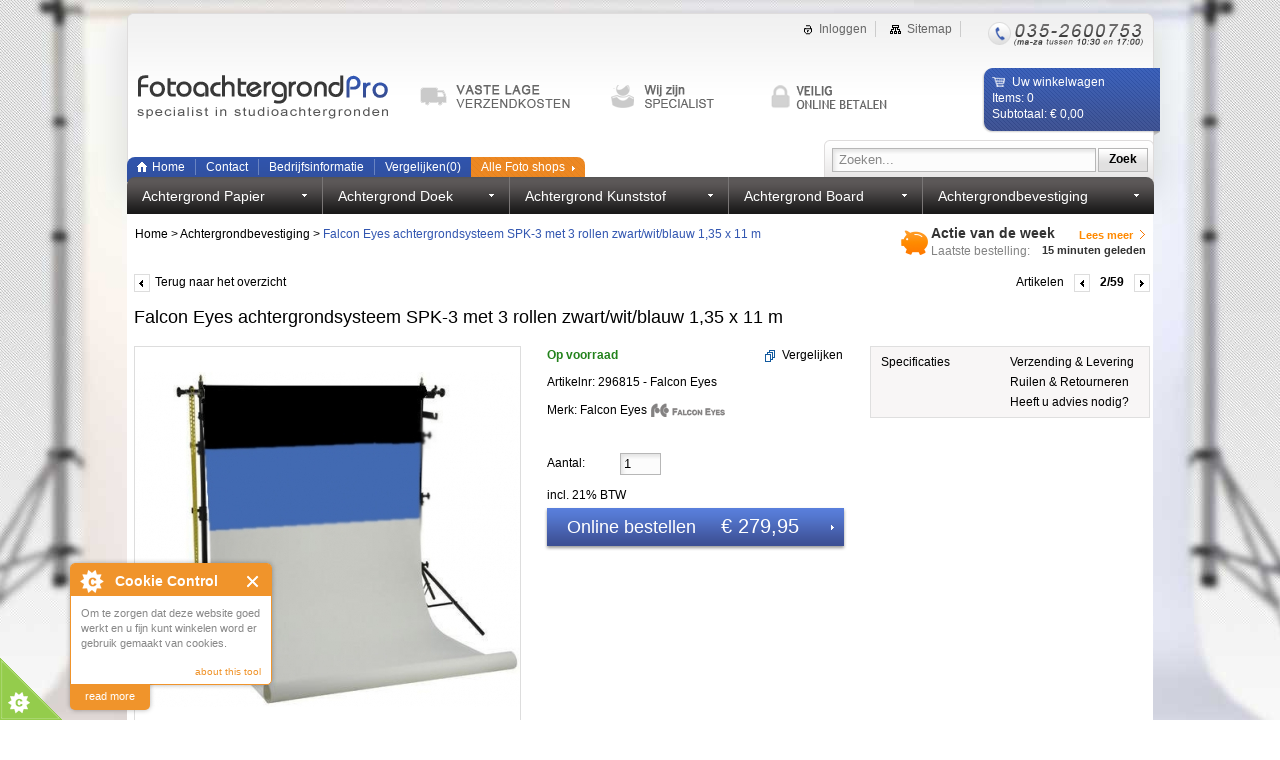

--- FILE ---
content_type: text/html; charset=utf-8
request_url: https://www.fotoachtergrondpro.nl/falcon-eyes-achtergrond-systeem-spk-3-incl-3-rollen-zw-wit-blauw-1-38x11-m
body_size: 11000
content:
    <?xml version="1.0" encoding="UTF-8"?>
<!DOCTYPE html>
<html dir="ltr" lang="nl">
<head>
    <title>Falcon Eyes achtergrondsysteem SPK-3 met 3 rollen zwart/wit/blauw 1,35 x 11 m</title>
                <meta name="description" content="Falcon Eyes achtergrondsysteem SPK-3 met 3 rollen zwart/wit/blauw 1,35 x 11 m" />
        <base href="https://www.fotoachtergrondpro.nl/" />
            <link href="https://www.fotoachtergrondpro.nl/image/data/favicons/fotoachterground.png" rel="icon" />
                <link href="https://www.fotoachtergrondpro.nl/falcon-eyes-achtergrond-systeem-spk-3-incl-3-rollen-zw-wit-blauw-1-38x11-m" rel="canonical" />
        <link rel="stylesheet" type="text/css" href="catalog/view/theme/default/stylesheet/stylesheet.css?v=4" />
	
		 <link rel="stylesheet" type="text/css" href="catalog/view/theme/fotoachtergrondpro/stylesheet/stylesheet.css" />
	 	 
        <script type="text/javascript" src="catalog/view/javascript/jquery/jquery-1.3.2.min.js"></script>
    <script type="text/javascript" src="catalog/view/javascript/jquery/jquery-1.8.1.min.js"></script>
    <script type="text/javascript" src="catalog/view/javascript/jquery/tab.js"></script>
  
        <link type="text/css" href="catalog/view/javascript/colorbox/colorbox.css" rel="stylesheet" />
    <script type="text/javascript" src="catalog/view/javascript/colorbox/jquery.colorbox.js"></script>
    <script type="text/javascript" src="catalog/view/javascript/jquery/jcarousellite_1.0.1.min.js"></script>
    <script type="text/javascript" src="catalog/view/javascript/jquery/compare.js"></script>
     <script type="text/javascript" src="catalog/view/javascript/jquery/savingOrder.js"></script>
    <script type="text/javascript" src="catalog/view/javascript/flexbox/js/jquery.flexbox.min.js"></script>
    <link type="text/css" rel="stylesheet" href="catalog/view/javascript/flexbox/css/jquery.flexbox.css" />
    <script type="text/javascript" src="catalog/view/javascript/jquery/AnchorScroller.js"></script>
<!--<script type="text/javascript">
  (function() {
    var po = document.createElement('script'); po.type = 'text/javascript'; po.async = true;
    po.src = 'https://apis.google.com/js/plusone.js';
    var s = document.getElementsByTagName('script')[0]; s.parentNode.insertBefore(po, s);
  })();
</script>

--><script type="text/javascript">

  var _gaq = _gaq || [];
  _gaq.push(['_setAccount', 'UA-36372452-5']);
  _gaq.push(['_trackPageview']);

  (function() {
    var ga = document.createElement('script'); ga.type = 'text/javascript'; ga.async = true;
    ga.src = ('https:' == document.location.protocol ? 'https://ssl' : 'http://www') + '.google-analytics.com/ga.js';
    var s = document.getElementsByTagName('script')[0]; s.parentNode.insertBefore(ga, s);
  })();

</script>

<script type="text/javascript">
(function (d, w, c) {
(w[c] = w[c] || []).push(function() {
try {
w.yaCounter14932618 = new Ya.Metrika({id:14932618, enableAll: true, ut:"noindex", webvisor:true});
} catch(e) {}
});

var n = d.getElementsByTagName("script")[0],
s = d.createElement("script"),
f = function () { n.parentNode.insertBefore(s, n); };
s.type = "text/javascript";
s.async = true;
s.src = (d.location.protocol == "https:" ? "https:" : "http:") + "//mc.yandex.ru/metrika/watch.js";

if (w.opera == "[object Opera]") {
d.addEventListener("DOMContentLoaded", f);
} else { f(); }
})(document, window, "yandex_metrika_callbacks");
</script>
<noscript><div><img src="//mc.yandex.ru/watch/14932618?ut=noindex" style="position:absolute; left:-9999px;" alt="" /></div></noscript>
<!-- /Yandex.Metrika counter -->

    <!--[if IE]>
        <link type="text/css" href="catalog/view/javascript/colorbox/colorbox_ie.css" rel="stylesheet" />

    <![endif]-->
    <!--[if lt IE 8]>
    <link rel="stylesheet" type="text/css" href="catalog/view/theme/default/stylesheet/ie7.css" />
     <![endif]-->
    <!--[if lt IE 7]>
    <link rel="stylesheet" type="text/css" href="catalog/view/theme/default/stylesheet/ie6.css" />
    <script type="text/javascript" src="catalog/view/javascript/DD_belatedPNG_0.0.8a-min.js"></script>
    <script>
        DD_belatedPNG.fix('img');
    </script>
    <![endif]-->
</head>
<body>

 <div class="page" style=" background: url('../image/data/Backgrounds/fotostudio achtergrond.jpg') no-repeat top center;">
    <div class="wrapper">
            <div class="header">
                <ul class="top_menu">
                                            <li><a class="inlogged" href="https://www.fotoachtergrondpro.nl/index.php?route=account/login" id="tab_login">Inloggen</a></li>
                                        <li><a class="ico i_sitemap" href="https://www.fotoachtergrondpro.nl/index.php?route=information/sitemap">Sitemap</a></li>
                    <li class="last"><span class="ico i_phone"></span></li>
                </ul>
                <div class="fb_like"> <iframe src="https://www.facebook.com/plugins/like.php?locale=en_US&href=http%3A%2F%2Fwww.fotoachtergrondpro.nl%2F&amp;layout=standard&amp;show_faces=false&amp;width=450&amp;action=like&amp;colorscheme=light&amp;height=35" scrolling="no" frameborder="0" style="border:none; overflow:hidden; width:450px; height:25px;" allowTransparency="true"></iframe></div>
                <a class="logo" href="/" title="http://www.fotoachtergrondpro.nl/"></a>

                <div class="top_info"><ul>
	<li>
		<a class="infobox geen" href="/verzendkosten&amp;show=box" title="Slechts 3,95 verzendkosten"> </a></li>
	<li>
		<a class="infobox dagen" href="/zichttermijn&amp;show=box" title="Wij zijn specialist"> </a></li>
	<li>
		<a class="infobox veilig" href="/veilig-winkelen&amp;show=box" title="Veilig online betalen"> </a></li>
</ul>
</div>

                  <div id="module_cart" class="cart">
   <a href="https://www.fotoachtergrondpro.nl/index.php?route=checkout/cart">
       <span class="title">Uw winkelwagen</span>
       <span class="item">Items: 0</span>
       <span class="total">Subtotaal: € 0,00</span>
  </a>
</div>
                
                <div class="search">
                    <div id="flexbox"></div>
                   <a onclick="moduleSearch();" class="button"><span>Zoek</span></a>
                </div>
                <div class="menu">
                    <ul class="main_menu">
	<li class="home">
		<a href="https://www.fotoachtergrondpro.nl/"><span>Home</span></a></li>
	<li>
		<a href="/index.php?route=information/contact">Contact</a></li>
	<li>
		<a href="/bedrijfsinformatie">Bedrijfsinformatie</a></li>
</ul>
                    <ul class="main_menu">
                        <li>
                            <a href="https://www.fotoachtergrondpro.nl/index.php?route=product/compare">Vergelijken(<span id="compare_module_text">0</span>)</a>
                        </li>
                        <li class="stores">
                            <a><span>Alle Foto shops</span></a>
                            <ul>
	<li class="image0">
		<a href="http://www.studioledpro.nl/">StudioLedPro.nl </a></li>
	<li class="image2">
		<a href="http://www.fotostudiopro.nl/"> FotoStudioPro.nl </a></li>
	<li class="image5">
		<a href="http://www.productfotopro.nl/"> ProductFotoPro.nl </a></li>
	<li class="image6">
		<a href="http://www.filmendslr.nl/"> FilmenDSLR.nl </a></li>
	<li class="image12">
		<a href="http://www.statiefpro.nl/"> StatiefPro.nl </a></li>
	<li class="image14">
		<a href="https://www.fotoachtergrondpro.nl/"> FotoAchtergrondPro.nl </a></li>
	<li class="image7">
		<a href="http://www.autofotografiepro.nl/"> AutofotografiePro.nl </a></li>
	<li class="image9">
		<a href="http://www.studioflitserpro.nl/"> StudioFlitserPro.nl </a></li>
	<li class="image8">
		<a href="http://www.fotostudioverlichting.nl/"> FotoStudioVerlichting.nl </a></li>
</ul>
                        </li>
                    </ul>
                </div>
                <div class="nav">
                    <table>
                      <tr>
                                                                                                                                <td class=" main_level first  ">
                              <div class="for_float">
                              <a class="level0" href="https://www.fotoachtergrondpro.nl/achtergrond-papier"><span>Achtergrond Papier</span></a>
                                                        </div>
                          </td>
                                                  <td class=" main_level   ">
                              <div class="for_float">
                              <a class="level0" href="https://www.fotoachtergrondpro.nl/achtergrond-doek"><span>Achtergrond Doek</span></a>
                                                        </div>
                          </td>
                                                  <td class=" main_level   ">
                              <div class="for_float">
                              <a class="level0" href="https://www.fotoachtergrondpro.nl/achtergrond-kunststof"><span>Achtergrond Kunststof</span></a>
                                                        </div>
                          </td>
                                                  <td class=" main_level   ">
                              <div class="for_float">
                              <a class="level0" href="https://www.fotoachtergrondpro.nl/achtergrond-board"><span>Achtergrond Board</span></a>
                                                        </div>
                          </td>
                                                  <td class=" main_level  last ">
                              <div class="for_float">
                              <a class="level0" href="https://www.fotoachtergrondpro.nl/achtergrondbevestiging"><span>Achtergrondbevestiging</span></a>
                                                        </div>
                          </td>
                                              </tr>
                    </table>
                </div>
            </div>

        <div class="center">
            <div class="promo random_orders">
    <span class="title">Actie van de week </span>
    <a href="deze-week-geen-actie">Lees meer</a><br>
    <span style="color: #848484; font-size: 12px;">Laatste bestelling: </span><span class="bold">15  minuten geleden</span><br>
    <!--<span>Bezoekers laatste 24 uur: </span><span class="bold">10887</span>-->
</div>
            <div class="breadcrumb">
                                    <a href="https://www.fotoachtergrondpro.nl/index.php?route=common/home">Home</a>
                                     &gt; <a href="https://www.fotoachtergrondpro.nl/achtergrondbevestiging">Achtergrondbevestiging</a>
                                     &gt; <a href="https://www.fotoachtergrondpro.nl/achtergrondbevestiging/falcon-eyes-achtergrond-systeem-spk-3-incl-3-rollen-zw-wit-blauw-1-38x11-m" class="blue">Falcon Eyes achtergrondsysteem SPK-3 met 3 rollen zwart/wit/blauw 1,35 x 11 m</a>
                            </div>
 
<script type="text/javascript"><!--
$('#flexbox').flexbox('index.php?route=product/search/ajax', {
        initialValue: '',
        showArrow: false,
        width: 250,
        maxVisibleRows: 10,
        watermark: 'Zoeken...',
        method: 'POST',
        contentClass: 'ffb-content',
        onSelect: function() {
        moduleSearch();
     }
});

function moduleSearch() {
	location = 'index.php?route=product/search&keyword=' + encodeURIComponent($('#flexbox_input').attr('value'));
};


$('#flexbox_input').keydown(function(e) {
if (e.keyCode == 13) {
  moduleSearch();
}
});

// **************************************************

$(document).ready(function() {
    var base = 'http://www.fotoachtergrondpro.nl/';
    var urlHalves = String(document.location).toLowerCase();
    url = urlHalves.substr(base.length);

    $('a[href="/'+url+'"]').addClass('active');
    $('a[href="'+urlHalves+'"]').addClass('active');
    
    if ($('.column_left').outerHeight()) {
        $('.content').css('min-height', $('.column_left').outerHeight()+'px');
    }
});    
    
     $(document).ready(function () { 
   $('.nav .for_float').hover(
        function() {
        
            el = this;
            t = setTimeout(function() {
                $(el).find('.drop').fadeIn(200);
            }, 500);
            $(el).data('timeout', t);
        }, 
        function() {
         
            el = this;
           clearTimeout($(el).data('timeout'));
            $(this).find('.drop').fadeOut(200);
       }
        );
        
        $('.nav .for_float').each(function(){
        $(this).children('.drop').css('min-width', $(this).width());
  
        });
}); 
    
//--></script>
<div class="product_page " id="quick_cart">
            <div class="nav">
            <a class="cat" href="https://www.fotoachtergrondpro.nl/achtergrondbevestiging"><span></span>Terug naar het overzicht</a>
            Artikelen                            <a class="prev" href="https://www.fotoachtergrondpro.nl/falcon-eyes-achtergrond-systeem-spk-1w-incl-1-rol-wit-1-38x11-m/achtergrondbevestiging"></a>
                        <b class="pos">2/59</b>
                            <a class="next" href="https://www.fotoachtergrondpro.nl/falcon-eyes-professioneel-achtergrond-systeem-spk-1a/achtergrondbevestiging"></a>
                    </div>
        <a name="go_top" ></a>
    <h1>Falcon Eyes achtergrondsysteem SPK-3 met 3 rollen zwart/wit/blauw 1,35 x 11 m</h1>

    <!-- Left side -->
    <div class="product_info">
        <!-- Image block -->
        <div class="images">                            <a value="http://www.fotoachtergrondpro.nl/image/cache/data/Benel Fotos/Studio achtergronden/Ophangsystemen/Falcon Eyes Achtergrond Systeem SPK3 incl 3 Rollen ZwWitBlauw 138x11 m/falcon-eyes-achtergrond-systeem-spk-3-incl-3-rollen-zwwitblauw-138x11-m-385x385.jpg" href="https://www.fotoachtergrondpro.nl/image/cache/data/Benel Fotos/Studio achtergronden/Ophangsystemen/Falcon Eyes Achtergrond Systeem SPK3 incl 3 Rollen ZwWitBlauw 138x11 m/falcon-eyes-achtergrond-systeem-spk-3-incl-3-rollen-zwwitblauw-138x11-m-600x600.jpg" title="Falcon Eyes achtergrondsysteem SPK-... - € 279,95" class="colorbox">
                    <img src="https://www.fotoachtergrondpro.nl/image/cache/data/Benel Fotos/Studio achtergronden/Ophangsystemen/Falcon Eyes Achtergrond Systeem SPK3 incl 3 Rollen ZwWitBlauw 138x11 m/falcon-eyes-achtergrond-systeem-spk-3-incl-3-rollen-zwwitblauw-138x11-m-385x385.jpg" title="Falcon Eyes achtergrondsysteem SPK-3 met 3 rollen zwart/wit/blauw 1,35 x 11 m" alt="Falcon Eyes achtergrondsysteem SPK-3 met 3 rollen zwart/wit/blauw 1,35 x 11 m" />     
                </a>
                         

        </div>
        <!-- Product info block -->
        <div class="info">
            <ul>
                                    <li class="stock_status in_stock">
                        Op voorraad                    </li>
                                                                    <li>Artikelnr: 296815 - Falcon Eyes</li>
                                                <li>Merk:                    <span>
                        <a href="https://www.fotoachtergrondpro.nl/falconeyes" title="Falcon Eyes ">Falcon Eyes </a>
                                                    <img src="https://www.fotoachtergrondpro.nl/image/data/Merklogos small/falcon_eyes_logo_small.png" alt="" />
                                            </span>
                </li>
                                            </ul>
            <div id="buts2513" class="compare" >     
                                    <a class="button_compare" onclick="addToCompare(2513)" title="Vergelijken"><span>Vergelijken</span></a>
                            </div>
            <!-- Options and add_to_cart -->
            <form class="buy_form" action="https://www.fotoachtergrondpro.nl/index.php?route=product/selection" method="post" id="product">
                                <input type="hidden" name="selection_id" id="set_id" value="" />
                <input type="hidden" id="prod_id" name="product_id" value="2513" />
                <input type="hidden" name="redirect" value="http://www.fotoachtergrondpro.nl/index.php?route=product/product&amp;path=209&amp;product_id=2513" />
                <div class="row">
                    <label>Aantal:</label>
                    <input type="text" name="quantity" size="3" value="1" />
                                    </div>
                <div class="price_block">
                                        <span class="tax">incl. 21% BTW </span>
                     
                    <a onclick="$('#product').attr('action', 'http://www.fotoachtergrondpro.nl/index.php?route=checkout/cart');$('#product').submit();" id="add_to_cart" class="button_buy">
                        <span>Online bestellen                                                            <span class="price">€ 279,95</span>
                        </span>
                    </a>
                                               </div>
            </form>
            <div class="fb_like"> <iframe src="https://www.facebook.com/plugins/like.php?locale=en_US&href=http://www.fotoachtergrondpro.nl/falcon-eyes-achtergrond-systeem-spk-3-incl-3-rollen-zw-wit-blauw-1-38x11-m&amp;layout=standard&amp;show_faces=false&amp;width=450&amp;action=like&amp;colorscheme=light&amp;height=35" scrolling="no" frameborder="0" style="border:none; overflow:hidden; width:450px; height:25px;" allowTransparency="true"></iframe></div>
                        </div>

        <!-- Right side -->
                    <div class="right_block">
                <div class="box more_info">
                    <div class="anchor">
                        <ul>
                                                                                       
                                                            <li>
                                    <a onclick="return anchorScroller(this,1000)" href="#params" >Specificaties</a>
                                </li>
                                                    </ul>
                    </div>
                    <div class="links">
                        <ul>
	<li>
		<a class="infobox" href="/verzending-levering&amp;show=box" title="Bezorging &amp; Levering">Verzending &amp; Levering</a></li>
	<li>
		<a class="infobox" href="/ruilen-retourneren&amp;show=box" title="Ruilen&amp;Retouren">Ruilen &amp; Retourneren</a></li>
</ul>
                        <ul>
                            <li>
                                <a class="infobox" href="https://www.fotoachtergrondpro.nl/index.php?route=information/contact&product=2513" title="Heeft u advies nodig?">Heeft u advies nodig?</a>
                            </li>
                             
                        </ul>
                    </div>
                </div>

                
            </div>
        </div>

                    <div class="tabs">
                <!-- Left side -->
                <div class="column_left">
                                            <div class="box this_category">
                            <div class="title"><span class="bullet">Dezelfde categorie</span></div>
                                <div class="box_content">
                            <div class="carousel_block_vertical">
                                <div id="products_this_category_carousel">
                                <ul>
                                                                        <li class="product_item">
                                        <a class="name" href="https://www.fotoachtergrondpro.nl/bresser-d-37-support-rol-papier-2-72x11m-zwart">Bresser D-37 Support + rol papie...</a>
                                        <a class="image" href="https://www.fotoachtergrondpro.nl/bresser-d-37-support-rol-papier-2-72x11m-zwart"><img src="https://www.fotoachtergrondpro.nl/image/cache/data/Folux/Achtergrond en systemen/Papier en achtergrond systemen/Menik D-37 Support met rol papier 2.72x11m zwart/Menik D-37 Support met rol papier 2.72x11m zwart 1-125x125.jpg" alt="" /></a>    
                                        <div class="info_block">    
                                            <span class="price_block">
                                                Prijs:                                                                                                    <span class="old_price">€ 229,00</span>
                                                    <span class="special_price">€ 194,95</span>
                                                                                            </span>
                                            <a class="read_more" href="https://www.fotoachtergrondpro.nl/bresser-d-37-support-rol-papier-2-72x11m-zwart" title="Bresser D-37 Support + rol papie...">Details</a>
                                            <div class="buttons">
                                                <a class="button_grey" onclick="location='http://www.fotoachtergrondpro.nl/index.php?route=checkout/cart&product_id=5218'" ><b class="cart_ico"></b></a>
                                            </div>
                                        </div>
                                    </li>
                                                                        <li class="product_item">
                                        <a class="name" href="https://www.fotoachtergrondpro.nl/falcon-eyes-achtergrond-systeem-spk-1w-incl-1-rol-wit-1-38x11-m">Falcon Eyes achtergrondsysteem S...</a>
                                        <a class="image" href="https://www.fotoachtergrondpro.nl/falcon-eyes-achtergrond-systeem-spk-1w-incl-1-rol-wit-1-38x11-m"><img src="https://www.fotoachtergrondpro.nl/image/cache/data/Benel Fotos/Studio achtergronden/Ophangsystemen/Falcon Eyes Achtergrond Systeem SPK1W incl 1 Rol Wit 138x11 m/falcon-eyes-achtergrond-systeem-spk-1w-incl-1-rol-wit-138x11-m-125x125.jpg" alt="" /></a>    
                                        <div class="info_block">    
                                            <span class="price_block">
                                                Prijs:                                                                                                    <span class="price">€ 159,95</span>
                                                                                            </span>
                                            <a class="read_more" href="https://www.fotoachtergrondpro.nl/falcon-eyes-achtergrond-systeem-spk-1w-incl-1-rol-wit-1-38x11-m" title="Falcon Eyes achtergrondsysteem S...">Details</a>
                                            <div class="buttons">
                                                <a class="button_grey" onclick="location='http://www.fotoachtergrondpro.nl/index.php?route=checkout/cart&product_id=2503'" ><b class="cart_ico"></b></a>
                                            </div>
                                        </div>
                                    </li>
                                                                        <li class="product_item">
                                        <a class="name" href="https://www.fotoachtergrondpro.nl/linkstar-achtergrond-support-es-3-voor-3-rollen">Linkstar achtergrondrolhouder ES...</a>
                                        <a class="image" href="https://www.fotoachtergrondpro.nl/linkstar-achtergrond-support-es-3-voor-3-rollen"><img src="https://www.fotoachtergrondpro.nl/image/cache/data/Benel Fotos/Studio achtergronden/Ophangsystemen/Linkstar Achtergrond Support ES3 voor 3 Rollen/linkstarachtergrondsupportes3voor3rollenfullfalc2969031551756-125x125.jpg" alt="" /></a>    
                                        <div class="info_block">    
                                            <span class="price_block">
                                                Prijs:                                                                                                    <span class="price">€ 59,95</span>
                                                                                            </span>
                                            <a class="read_more" href="https://www.fotoachtergrondpro.nl/linkstar-achtergrond-support-es-3-voor-3-rollen" title="Linkstar achtergrondrolhouder ES...">Details</a>
                                            <div class="buttons">
                                                <a class="button_grey" onclick="location='http://www.fotoachtergrondpro.nl/index.php?route=checkout/cart&product_id=2602'" ><b class="cart_ico"></b></a>
                                            </div>
                                        </div>
                                    </li>
                                                                        <li class="product_item">
                                        <a class="name" href="https://www.fotoachtergrondpro.nl/bresser-rollup-screen-zwart-150x200cm">Bresser Rollup Screen Zwart 150x...</a>
                                        <a class="image" href="https://www.fotoachtergrondpro.nl/bresser-rollup-screen-zwart-150x200cm"><img src="https://www.fotoachtergrondpro.nl/image/cache/data/Bresser/ReflHouder/F004/1310302516-125x125.jpg" alt="" /></a>    
                                        <div class="info_block">    
                                            <span class="price_block">
                                                Prijs:                                                                                                    <span class="price">€ 189,95</span>
                                                                                            </span>
                                            <a class="read_more" href="https://www.fotoachtergrondpro.nl/bresser-rollup-screen-zwart-150x200cm" title="Bresser Rollup Screen Zwart 150x...">Details</a>
                                            <div class="buttons">
                                                <a class="button_grey" onclick="location='http://www.fotoachtergrondpro.nl/index.php?route=checkout/cart&product_id=8280'" ><b class="cart_ico"></b></a>
                                            </div>
                                        </div>
                                    </li>
                                                                        <li class="product_item">
                                        <a class="name" href="https://www.fotoachtergrondpro.nl/bresser-d-56-support-voor-2-stuks-300cm-breed">Bresser D-56 Support voor 2 stuk...</a>
                                        <a class="image" href="https://www.fotoachtergrondpro.nl/bresser-d-56-support-voor-2-stuks-300cm-breed"><img src="https://www.fotoachtergrondpro.nl/image/cache/data/Bresser/ReflHouder/D-5456/d56-125x125.jpg" alt="" /></a>    
                                        <div class="info_block">    
                                            <span class="price_block">
                                                Prijs:                                                                                                    <span class="old_price">€ 199,95</span>
                                                    <span class="special_price">€ 159,95</span>
                                                                                            </span>
                                            <a class="read_more" href="https://www.fotoachtergrondpro.nl/bresser-d-56-support-voor-2-stuks-300cm-breed" title="Bresser D-56 Support voor 2 stuk...">Details</a>
                                            <div class="buttons">
                                                <a class="button_grey" onclick="location='http://www.fotoachtergrondpro.nl/index.php?route=checkout/cart&product_id=8060'" ><b class="cart_ico"></b></a>
                                            </div>
                                        </div>
                                    </li>
                                                                        <li class="product_item">
                                        <a class="name" href="https://www.fotoachtergrondpro.nl/falcon-eyes-achtergrond-systeem-elektrisch-b-4we-voor-4-rollen">Falcon Eyes electrisch achtergro...</a>
                                        <a class="image" href="https://www.fotoachtergrondpro.nl/falcon-eyes-achtergrond-systeem-elektrisch-b-4we-voor-4-rollen"><img src="https://www.fotoachtergrondpro.nl/image/cache/data/Falcon Eyes/2021/AchtergrSys/B-4WE-125x125.jpg" alt="" /></a>    
                                        <div class="info_block">    
                                            <span class="price_block">
                                                Prijs:                                                                                                    <span class="price">€ 264,95</span>
                                                                                            </span>
                                            <a class="read_more" href="https://www.fotoachtergrondpro.nl/falcon-eyes-achtergrond-systeem-elektrisch-b-4we-voor-4-rollen" title="Falcon Eyes electrisch achtergro...">Details</a>
                                            <div class="buttons">
                                                <a class="button_grey" onclick="location='http://www.fotoachtergrondpro.nl/index.php?route=checkout/cart&product_id=2538'" ><b class="cart_ico"></b></a>
                                            </div>
                                        </div>
                                    </li>
                                                                        <li class="product_item">
                                        <a class="name" href="https://www.fotoachtergrondpro.nl/bresser-br-d36-support-rol-papier-2-72x11m-arctic-white">Bresser BR-D36 Support + rol pap...</a>
                                        <a class="image" href="https://www.fotoachtergrondpro.nl/bresser-br-d36-support-rol-papier-2-72x11m-arctic-white"><img src="https://www.fotoachtergrondpro.nl/image/cache/data/Folux/Achtergrond en systemen/Papier en achtergrond systemen/Menik D-36 Support met rol papier 2.72x11m arctic white/Menik D-36 Support met  rol papier 2.72x11m arctic white 1-125x125.jpg" alt="" /></a>    
                                        <div class="info_block">    
                                            <span class="price_block">
                                                Prijs:                                                                                                    <span class="old_price">€ 199,00</span>
                                                    <span class="special_price">€ 179,95</span>
                                                                                            </span>
                                            <a class="read_more" href="https://www.fotoachtergrondpro.nl/bresser-br-d36-support-rol-papier-2-72x11m-arctic-white" title="Bresser BR-D36 Support + rol pap...">Details</a>
                                            <div class="buttons">
                                                <a class="button_grey" onclick="location='http://www.fotoachtergrondpro.nl/index.php?route=checkout/cart&product_id=5215'" ><b class="cart_ico"></b></a>
                                            </div>
                                        </div>
                                    </li>
                                                                    </ul>
                                     </div>
                                <div class="carousel_links">
                                    <a href="javascript:;" class="prev products_this_category_prev"></a>
                                    <a href="javascript:;" class="next products_this_category_next"></a>
                                </div>
                            </div>
                            </div>
                        </div>
                        <script type="text/javascript">
                        jQuery(document).ready(function() {
                            jQuery('#products_this_category_carousel').jCarouselLite({
                                btnNext: ".products_this_category_next",
                                btnPrev: ".products_this_category_prev",
                                vertical: true,
                                visible: 3,
                                scroll: 1,
                                circular: false
                            });
                        });
                    </script>
                                        
                                    </div>
                <div class="content without_right">
                                            <div class="box ">
                            <div class="title"><span class="bullet">Beschrijving</span></div>
                            <div class="box_content text">
                                <p>
	Deze Falcon Eyes achtergrond support is een compeet ophangsysteem, inclusief een witte, zwarte en sky blue rol papier. Met behulp van de bijgeleverde kettingset kunt u de rollen gemakkelijk op en af rollen. Omdat het systeem snel op te bouwen is, kunt u deze in uw studio gebruiken, maar ook op locatie.&nbsp;</p>
<p>
	De breedte van het systeem wordt bepaald door de breedte van de papierrol of buis die in de houders geklemd wordt. Standaard worden bij dit systeem drie rollen van 1,38 m breed geleverd. Het systeem wordt geleverd met twee degelijke statieven, zodat hij het gewicht van de 2,75 m rollen ook kan dragen.</p>
<p>
	<strong>Levering:</strong></p>
<ul>
	<li>
		2 x (lamp)statief L-2500H</li>
	<li>
		1 x oprolsysteem B-reel (6 houders, 3 ketting (1,7 m), 3 x geleider)</li>
	<li>
		1 x rol 1,38 m x 11 m achtergrondpapier wit</li>
	<li>
		1 x rol 1,38 m x 11 m achtergrondpapier zwart</li>
	<li>
		1 x rol 1,38 m x 11 m achtergrondpapier sky blue</li>
</ul>
                            </div>
                        </div>
                                     

                
                
                
                                    <div class="box params">
                        <a name="params"></a>
                        <a class="go_top" onclick="return anchorScroller(this,1000)" href="#go_top">Terug naar boven</a>
                        <div class="title">
                            <span class="bullet">Technische specificaties</span>
                        </div>
                        <div class="box_content">
                            <div class="param_table">
                            
                                                                <table class="table_box">
                                      
                                                                            <tr class="odd">
                                                                                            <td class="first desc">
                                                    <span class="tooltip_desc ico">
                                                        <div class="tooltip">
                                                             <div class="tooltip_bottom">
                                                                 <div class="tooltip_block">
                                                                     <div class="tooltip_title">Aantal rollen</div>
                                                                     <div class="tooltip_text">Het aantal rollen die hierin kunnen worden geplaatst. Met meerdere achtergrondrollen kunt u makkelijker en sneller van fotoachtergrond verwisselen en zo bijvoorbeeld van kleur variëren.</div>
                                                                 </div>
                                                             </div>
                                                        </div>
                                                    </span>
                                                    <span class="name">Aantal rollen:</span>
                                                </td>
                                                                                        <td>3</td>
                                        </tr>
                                                                                <tr >
                                                                                            <td class="first desc">
                                                    <span class="tooltip_desc ico">
                                                        <div class="tooltip">
                                                             <div class="tooltip_bottom">
                                                                 <div class="tooltip_block">
                                                                     <div class="tooltip_title">Materiaal bevestiging</div>
                                                                     <div class="tooltip_text">Een statief of ander bevestigingssysteem kan uit diverse materialen vervaardigd zijn, wat zijn gewicht, robuustheid en duurzaamheid bepaalt. Zo is er doorgaans keuze uit aluminium, carbon, titanium, kunststof of hout.</div>
                                                                 </div>
                                                             </div>
                                                        </div>
                                                    </span>
                                                    <span class="name">Materiaal bevestiging:</span>
                                                </td>
                                                                                        <td>Aluminium</td>
                                        </tr>
                                                                                <tr class="odd">
                                                                                            <td class="first desc">
                                                    <span class="tooltip_desc ico">
                                                        <div class="tooltip">
                                                             <div class="tooltip_bottom">
                                                                 <div class="tooltip_block">
                                                                     <div class="tooltip_title">Kleur achtergrond</div>
                                                                     <div class="tooltip_text">Onze achtergronden zijn er in verschillende kleuren voor alle toepassingen binnen productfotografie en studiofotografie. Daarnaast is er verschil tussen matte en glanzende achtergronden.</div>
                                                                 </div>
                                                             </div>
                                                        </div>
                                                    </span>
                                                    <span class="name">Kleur achtergrond:</span>
                                                </td>
                                                                                        <td>Blauw, Wit, Zwart</td>
                                        </tr>
                                                                                <tr >
                                                                                            <td class="first desc">
                                                    <span class="tooltip_desc ico">
                                                        <div class="tooltip">
                                                             <div class="tooltip_bottom">
                                                                 <div class="tooltip_block">
                                                                     <div class="tooltip_title">Maten achtergrond</div>
                                                                     <div class="tooltip_text">Er zijn verschillende maten achtergronden verkrijgbaar voor diverse toepassingen binnen productfotografie en studiofotografie.</div>
                                                                 </div>
                                                             </div>
                                                        </div>
                                                    </span>
                                                    <span class="name">Maten achtergrond:</span>
                                                </td>
                                                                                        <td>1,38 x 11 m</td>
                                        </tr>
                                                                        </table>
                                                     </div>
                        </div>
                    </div>
                 

                                     <div id="tab_review" class="box review_box">
                        <div class="title"><span class="bullet">Reviews (0)</span></div>
                        <div class="box_content">
                            <div id="review"></div>
                                                        <div class="review_title" id="review_title">Schrijf een artikelbeoordeling</div>
                            <div class="content_review">
                                <div class="row">
                                    <label>Uw naam:</label>
                                    <input type="text" name="name" value="" size="30"/>
                                </div>
                                <div class="row">
                                        <label>Uw beoordeling:</label>
                                        <textarea name="text" style="width: 98%; height: 100px;" rows="8"></textarea>
                                </div>
                                <div class="row">
                                    <strong>Rating:&nbsp;</strong>
                                    <span>Slecht</span>
                                    <input type="radio" name="rating" value="1" style="margin: 0;" />
                                    <input type="radio" name="rating" value="2" style="margin: 0;" />
                                    <input type="radio" name="rating" value="3" style="margin: 0;" />
                                    <input type="radio" name="rating" value="4" style="margin: 0;" />
                                    <input type="radio" name="rating" value="5" style="margin: 0;" />
                                    <span>Goed</span>
                                </div>
                                <div class="capcha">
                                    <strong>Voer onderstaande code in:</strong>
                                    <input class="number_capcha" type="text" name="captcha" value="" autocomplete="off" />
                                    <img src="index.php?route=product/product/captcha" id="captcha" />
                                    <a onclick="review();" class="button"><span>Send review</span></a>
                                </div>
                            </div>
                        </div>
                    </div>
                          </div>

        </div>



</div>
    </div>
<div class="footer">
        <div class="center">
            <div class="links"><table cellpadding="5" cellspacing="5" style="width: 100%;">
	<tbody>
		<tr align="left" valign="middle">
			<td>
				<h5>
					<strong>Voorwaarden</strong></h5>
			</td>
			<td>
				<h5>
					<strong>Winkelen</strong></h5>
			</td>
			<td>
				<h5>
					<strong>Garantie</strong></h5>
			</td>
			<td>
				<h5>
					<strong>Over ons</strong></h5>
			</td>
		</tr>
		<tr align="left" valign="top">
			<td>
				<a href="/algemene-voorwaarden" title="Algemene voorwaarden">Algemene voorwaarden</a><br />
				<a href="/overeenkomst" title="Overeenkomst">Overeenkomst</a><br />
				<a href="/privacy">Privacy&nbsp;Policy</a><br />
				<ul>
				</ul>
			</td>
			<td>
				<a href="/veilig-winkelen" title="Veilig winkelen">Veilig winkelen</a><br />
				<a href="/betalingsmogelijkheden">Betalingsmogelijkheden</a><br />
				<a href="/verzending-levering">Verzending &amp; Levering</a>
				<ul>
				</ul>
			</td>
			<td>
				<a href="/zichttermijn">Zichttermijn</a><br />
				<a href="/ruilen-retourneren" title="Ruilen &amp; Retourneren">Ruilen &amp; Retourneren</a><br />
				<a href="/klachten">Klachten</a><br />
				<ul>
				</ul>
			</td>
			<td>
				<a href="http://www.fotostudiopro.nl/bedrijfsinformatie">Bedrijfsinformatie</a><br />
				<a href="http://www.fotografiepro.nl" target="_new">Webshop fotografie</a><br />
				<a href="/index.php?route=information/contact">Contact</a>
				<p>
					&nbsp;</p>
				<p>
					&nbsp;</p>
			</td>
		</tr>
	</tbody>
</table>
</div>
            <div class="payment"></div>
            <div class="copy">&copy; 2013 - 2026 &nbsp; Fotobest V.O.F &nbsp;</div>
        </div>
    <div class="sometext"><p>
	Welkom bij FotoAchtergrondPro.nl! FotoAchtergrondPro.nl biedt u een zeer uitgebreid assortiment foto-achtergronden voor een professionele fotostudio. Ook beginnende fotografen en vergevorderde amateurs zijn zeker aan het juiste adres in onze webshop. U vindt allerlei producten op het gebied van foto-achtergronden, zoals achtergrondpapier, achtergronddoeken en vinyl achtergronden, mechanische en elektrische achtergrondsystemen, zowel mobiel als muursystemen, lampstatieven die u tevens als achtergrondsysteem kunt inzetten en diverse klemmen en overige toebehoren. Achtergrondpapier is makkelijk te vervangen en deze achtergrondrollen hebben 11 m aan papier, waardoor u ze lang kunt gebruiken. Papieren achtergrond is goedkoper dan andere achtergrondsoorten en netjes afgerold is deze strak en kreukelvrij. Een achtergronddoek kan worden gewassen en gaat daarom lang mee. Onze achtergronddoeken zijn er zowel in effen kleuren als met een print voor extra variatie. Vinyl achtergronden zijn erg duurzaam en gaan bij goed onderhoud jarenlang mee. Vinyl is uitwasbaar, kreukelvrij en ook beschikbaar in veel mooie kleuren. Al onze achtergronden zijn beschikbaar in meerdere maten en kleuren, wat u veel variatie biedt. Zowel voor portretfotografie, productfotografie als voor andere soorten studiofotografie vindt u altijd een studio-achtergrond die bij u past. Om uw fotoachtergrond te bevestigen, kunt u gebruik maken van verschillende soorten ophangsystemen. Een veelvoorkomend systeem bestaat uit twee statieven met een dwarsligger. Deze kunt u als een complete set aanschaffen, maar u kunt uw bestaande lampstatieven met behulp van adapters en een dwarsligger zelf tot een achtergrondsysteem ombouwen. Ook vindt u bij FotoAchtergrondPro.nl complete elektrische systemen voor een of meer studio-achtergronden, die u tijdens de fotoshoot eenvoudig kunt verwisselen. Zoekt u liever een simpel systeem of een extra achtergrondsysteem ter uitbreiding, dan kunt u eentje opbouwen uit muurklemmen en een dwarsligger. Voor nog meer keuze bezoek ook onze partnerwinkels ProductFotoPro.nl, StudioLEDPro.nl, StatiefPro.nl en FotoStudioPro.nl. Onze merken zijn onder meer Falcon Eyes, StudioKing, Linkstar en Colorama. FotoAchtergrondPro.nl hecht veel waarde aan goede service. U kunt bij ons daarom gebruikmaken van verschillende betalingsmogelijkheden als iDeal, Credit Card en PayPal. Uw producten worden snel bij u&nbsp; thuis bezorgd. Wanneer u extra informatie over producten in onze webshop nodig hebt, vindt u deze uitgebreid op de website. U kunt ons bellen of contacteren via e-mail. Kijk snel in onze webwinkel en laat u overtuigen van onze hoogkwalitatieve producten en altijd lage prijzen!</p>
</div>
</div>
</div>
</div>
<script type="text/javascript" src="catalog/view/javascript/jquery/ui.datepicker.js"></script>
<script type="text/javascript"><!--

$(document).ready(function(){
  
$('.product_list.raster_view .name').each(function() {
//Or: $.each( $("p"), function() {
   if ($(this).height()>40) {
    $(this).css('margin-top',(40-$(this).height())+'px');
   }
   console.log($(this).height());
});

});


$("a.infobox").colorbox({initialWidth:100,initialHeight:100});
$("a.infobox2").colorbox({width:700,height:800,onComplete:function(){  
     $(function() {
        $('#datepicker').datepicker({dateFormat: 'yy-mm-dd'});
        });
     //alert('test');
}});
$("a.infobox").colorbox({
   onComplete: function() {$("a.infobox").colorbox.resize();}, preloading: true});

//--></script>
<script type="text/javascript" src="catalog/view/javascript/jquery/jquery.cycle.all.js"></script>
<script type="text/javascript"><!--
    $('.images_product').hover(
      function() {
        $('.product_photos', this).cycle({
            fx:     'fade',
            speed:   800,
            timeout: 400,
            pause:   0
        })
        },
        function(){
             $('.product_photos', this).cycle('stop');
             $('.product_photos .image', this).css('display', 'none') ;
             $('.product_photos .first', this).css('display', 'block') ;
             $('.product_photos .first', this).css('opacity', '1') ;
        }
        );
            
      $('.preview .link_preview').click(function() {
          $(this).parent('div.preview').find('.text_preview').toggleClass('full_text_preview');
          $(this).toggleClass('link_preview_hide');
          alt = $(this).attr('alt');
          $(this).attr('alt', $(this).html());
          $(this).html(alt)
      });
//--></script>
<script src="https://www.geoplugin.net/javascript.gp" type="text/javascript"></script>
<script src="catalog/view/javascript/cookieControl-5.1.min.js" type="text/javascript"></script>
<script type="text/javascript">//<![CDATA[
  cookieControl({
      introText:'<p><span style="color: #888888; font-family: Arial, Helvetica, Verdana, sans-serif;"><span style="font-size: 11px; line-height: 15.390625px;">Om te zorgen dat deze website goed werkt en u fijn kunt winkelen word er gebruik gemaakt van cookies.</span></span></p>',
      fullText:'<p>By using our site you accept the terms of our <a href="http://www.fotostudiopro.nl/privacy">Privacy Policy</a>.</p>',
      position:'left', // left or right
      shape:'triangle', // triangle or diamond
      theme:'light', // light or dark
      startOpen:true,
      autoHide:4000,
      subdomains:true,
      protectedCookies: [], //list the cookies you do not want deleted ['analytics', 'twitter']
      consentModel:'information_only',
      onAccept:function(){ccAddAnalytics()},
      onReady:function(){},
      onCookiesAllowed:function(){ccAddAnalytics()},
      onCookiesNotAllowed:function(){},
      countries:'United Kingdom,Netherlands,Ukraine' // Or supply a list ['United Kingdom', 'Greece']
      });

      function ccAddAnalytics() {
        jQuery.getScript("http://www.google-analytics.com/ga.js", function() {
          var GATracker = _gat._createTracker('');
          GATracker._trackPageview();
        });
      }
   //]]>
</script>

<script defer src="https://static.cloudflareinsights.com/beacon.min.js/vcd15cbe7772f49c399c6a5babf22c1241717689176015" integrity="sha512-ZpsOmlRQV6y907TI0dKBHq9Md29nnaEIPlkf84rnaERnq6zvWvPUqr2ft8M1aS28oN72PdrCzSjY4U6VaAw1EQ==" data-cf-beacon='{"version":"2024.11.0","token":"66065b8d918f43a2ac5eaa0bbf2fdca7","r":1,"server_timing":{"name":{"cfCacheStatus":true,"cfEdge":true,"cfExtPri":true,"cfL4":true,"cfOrigin":true,"cfSpeedBrain":true},"location_startswith":null}}' crossorigin="anonymous"></script>
</body>
</html>
<script type="text/javascript"><!--
  
   
    // Clear viewd products history
    function clearViewed() {
        $.ajax({
            type: 'POST',
            url: 'index.php?route=product/product/clearViewed&id=2513',
            dataType: 'html',
            success: function(data) {
                $('.viewed').html(data);
            }
        });
    };

    // Add product to wishlist
    function addToWishlist() {
        $.ajax({
            type: 'POST',
            url: 'index.php?route=product/product/addToWishlist&id=2513',
            dataType: 'html',
            success: function(data) {
                $('.add_to_wishlist').html(data);
            }
        });
    };

    // Set color param by clickin to color image
    $('.colors a').click(function() { 
        $('select#color_param').val($(this).attr('rel'));
        $('.colors a.active').removeClass('active');
        $(this).addClass('active');
        return false;
    });

    // Select color image by selecting color param
    $('select#color_param').change(function() {
        $('.colors a.active').removeClass('active');
        $('.colors a[rel="'+$(this).val()+'"]').addClass('active');
    });


    $('#review .pagination a').live('click', function() {
        $('#review').slideUp('slow');

        $('#review').load(this.href);

        $('#review').slideDown('slow');

        return false;
    });

    $('#review').load('index.php?route=product/product/review&product_id=2513');
     

    function review() {
        $.ajax({
            type: 'POST',
            url: 'index.php?route=product/product/write&product_id=2513',
            dataType: 'json',
            data: 'name=' + encodeURIComponent($('input[name=\'name\']').val()) + '&text=' + encodeURIComponent($('textarea[name=\'text\']').val()) + '&rating=' + encodeURIComponent($('input[name=\'rating\']:checked').val() ? $('input[name=\'rating\']:checked').val() : '') + '&captcha=' + encodeURIComponent($('input[name=\'captcha\']').val()),
            beforeSend: function() {
                $('.success, .warning').remove();
                $('#review_button').attr('disabled', 'disabled');
                $('#review_title').after('<div class="wait"><img src="catalog/view/theme/default/image/loading_1.gif" alt="" /> Een moment geduld alstublieft!</div>');
            },
            complete: function() {
                $('#review_button').attr('disabled', '');
                $('.wait').remove();
            },
            success: function(data) {
                if (data.error) {
                    $('#review_title').after('<div class="warning">' + data.error + '</div>');
                }

                if (data.success) {
                    $('#review_title').after('<div class="success">' + data.success + '</div>');

                    $('input[name=\'name\']').val('');
                    $('textarea[name=\'text\']').val('');
                    $('input[name=\'rating\']:checked').attr('checked', '');
                    $('input[name=\'captcha\']').val('');
                }
            }
        });
    }

    function quickCart() {
        html  = '<div class="info_box text">';          
        html  += '<div class="middle"><h2>Item toegevoegd aan winkelwagen</h2>';
        html  += '<div class="buttons">';
        html  += '<table><tr>';
        html  += '<td align="left"><a onclick="location = \'http://www.fotoachtergrondpro.nl/index.php?route=checkout/cart\'" class="button"><span>Te bestellen</span></a></td>';
        html  += '<td align="right"><a onclick="location = \'http://www.fotoachtergrondpro.nl/index.php?route=common/home\'" class="button"><span>Verder</span></a></td>';
        html  += '</tr></table>';
        html  += '</div>';
        html  += '</div>';
        html  += '</div>';
	
        $.ajax({
            url: 'http://www.fotoachtergrondpro.nl/index.php?route=checkout/cart&is_quick=1',
            type: 'post',
            dataType: 'html',
            data: $('#product').serialize(),
            success: function(data) {
                $('#quick_cart').html(html);
          
            }
        });
    }


    //--></script>
<script type="text/javascript"><!--
    $(".images a.colorbox").colorbox({related:true});
    $('.thumbs a').mouseover(function(){
        changeBigImage(this);
    });

    function changeBigImage(el) {
        var picture = $('#bigpic');

        picture
        .attr('rel', $(el).attr('id').substr(10))
        .stop()
        .fadeTo(100,0, function(){
            $(this).attr('src', $(el).attr('value')).fadeTo(100,1);
        });
    }

    $('#bigpic').click(function() {
        $('#thumb_link' + this.getAttribute('rel')).click();
    });
    //--></script>


--- FILE ---
content_type: text/html; charset=utf-8
request_url: https://www.fotoachtergrondpro.nl/index.php?route=product/product/captcha
body_size: 1197
content:
���� JFIF  ` `  �� >CREATOR: gd-jpeg v1.0 (using IJG JPEG v62), default quality
�� C 		
 $.' ",#(7),01444'9=82<.342�� C			2!!22222222222222222222222222222222222222222222222222��   d" ��           	
�� �   } !1AQa"q2���#B��R��$3br�	
%&'()*456789:CDEFGHIJSTUVWXYZcdefghijstuvwxyz���������������������������������������������������������������������������        	
�� �  w !1AQaq"2�B����	#3R�br�
$4�%�&'()*56789:CDEFGHIJSTUVWXYZcdefghijstuvwxyz��������������������������������������������������������������������������   ? �H��[4�H� F���I5��&I���j��Z5%�Ў�ӧJ��=��h���\ �t���~��W���FQ��W�g9tE���GW2��#,H���|?�m&���W�!`�����GL���>���h� �R�/������yY߿a��s���?F�[K?<��}�R��l����9L<��~��06�>�=8�t��~;ϥ�������}�����+�4ox���m�Ek���+�;����8�ay^E�e�6�1�������O�uC�u=#R�c���٣�[�GwH�0���'��"�L(br|��lz��h'����Xy����4qo�3��g=Eh}�����+�4�{�`�y��u�xj��R��K�����Cۓ��E��
K�¹� �����>��G���|�b���\��"�f�
��~76͘
�4�����2�K��---c���e�$�<��T����Y�s����R�Е�2 ᗃ�#�C^Ss���V׼�����z�픳\M۽�ľD�G�%�,�E��B��������|Gj�v��A���]X�k�]FJ�N� 
rp��5ω��ws�VT����QbI'����1�l�f�Ey\����'{ܳ<�9VX�2`f��zQ^�9SM��	9S���^(��:m����$_!�����Z��u� >�߳E��1�%T���;����������ܗPi	̹�&��+�NNH9<�Et<L�D.S����t�=J�K�d���j�=�~tepF썠�ڶ'��5u-�Ɨ��y*��Kx�GR�,FH+��ӎ�Q^-i9T�}��y��kP��������-e�s[��
� #
0�`zJ��Yh�ͺ�ꖶ�+�X�IT6���3�h���^������3�3�|�������co��^k->�L��v��k>\p"� Nx�9���Esb`�s�MN*�>�`�QEq����9zQE��V�G�B<��G��

--- FILE ---
content_type: text/html; charset=utf-8
request_url: https://www.fotoachtergrondpro.nl/index.php?route=product/product/review&product_id=2513
body_size: -223
content:
<div class="comment-box">Er zijn geen beoordelingen voor dit product.</div>
<script type="text/javascript">
$(document).ready(function () {
var h = $('#review').children('.three').height();
      $('#review').height(h);
      
      });
</script>




--- FILE ---
content_type: text/css
request_url: https://www.fotoachtergrondpro.nl/catalog/view/theme/default/stylesheet/stylesheet.css?v=4
body_size: 15612
content:
/*************************** General *************************/

*                   { margin: 0px; line-height: 1.4em; font-family: Arial, Helvetica, Verdana,  sans-serif; }
html,body           { min-width: 1000px; background:#fff; margin: 0px; padding: 0px; vertical-align: baseline; color: #000; font-size: 12px;}
p                   { padding: 0px; margin: 0.5em 0px 0.3em 0px; text-align: left;}
img                 { border: none; }
a                   { color: #000; cursor: pointer;	text-decoration:none; }
a:hover             { color: #3357b1; text-decoration: underline; }
form, fieldset      { margin: 0px; padding: 0px; border: none; }
input[type="text"], input[type="password"], textarea, select { margin: 0px; vertical-align: middle; padding:1px 3px; border: 1px solid #b7b7b7; color: #000; font-size: 1.1em; background: url(../image/bg-form-box.gif) -1px -1px no-repeat;}
input[type="text"]:focus, input[type="password"]:focus, textarea:focus, select:focus		{ border-color:#888;}
table               { margin: 0px; border-collapse: collapse; border-spacing: 0px; font-size:1em;}
ul, li              { margin: 0px; padding: 0px; list-style: none;}

h1, h2, h3, h4, h5, h6 { padding: 0px; margin: 0.6em 0px 0.4em 0px; line-height: 100%; font-weight: normal;}
h1                  { font-size: 2em; }
h2                  { font-size: 1.9em; }
h3                  { font-size: 1.7em; }
h4                  { font-size: 1.4em; }
h5                  { font-size: 1.2em; }

/* buttons */
.button             { display: inline-block; padding: 2px 10px; height:18px; text-align: center; color:#3357B1; font-weight: bold; border:1px solid #b7b7b7; background:url(../image/search_button.png) repeat-x;}
.button:hover       { text-decoration:none; color:#000; border-color:#aaa; background:#eee; }
.button_black       { display: inline-block; padding: 1px 10px; color: #fff; text-align: center; background: #333 url(../image/ico.png) 0px 50px no-repeat; }
.button_black:hover { color: #fff; text-decoration: none; background-color: #000; }
.buttons table      { width: 100%;}

.button_grey			{ display:inline-block; padding:4px 10px; text-align:center; border:1px solid #e4e4e4; background: url(../image/button_grey.png) repeat-x;}
.button_grey .cart_ico	{ display:inline-block; width:24px; height:18px; background: url(../image/ico.png) no-repeat 50% -957px;}
.button_grey:hover		{ text-decoration:none; border-color:#c4c4c4;}

.button_blue,
.button_blue_big		{ display:inline-block; padding:3px 10px 3px 20px; height:17px; color:#fff;  background: url(../image/button_blue.png) repeat-x;}
.button_blue span,
.button_blue_big span	{ display:block; padding-right:10px; text-align:center; background: url(../image/ico.png) no-repeat 100% -549px;}
.button_blue:hover,
.button_blue_big:hover	{ text-decoration:none; color:#fff; background-position:0px -27px;}

.button_blue_big		{ padding-top:4px; padding-bottom:4px; height:22px; margin-right:3px; box-shadow:0px 2px 3px #999; font-size:1.2em; background-image:url(../image/button_blue_big.png);}
.button_blue_big span	{ background-position:100% -547px;}
.button_blue_big:hover	{ background-position:0px -40px;}

.button_buy				{ display:inline-block; padding:5px 10px 5px 20px; height:28px; color:#fff; font-size:1.5em; box-shadow:0px 2px 3px #999; background:#597fda url(../image/button_buy.png) repeat-x 0px 100%;}
.button_buy span		{ display:block; padding-right:10px; background: url(../image/ico.png) no-repeat 100% -543px;}
.button_buy span span	{ display:inline; padding:0px; color:#fff; background:none;}
.button_buy:hover		{ color:#fff; text-decoration:none; background-image:url(../image/button_buy_h.png); background-color:#4a68da;}

.button_compare, .button_compare_minus			{ display:inline-block; padding:1px 0px 1px 20px; background: url(../image/ico.png) no-repeat 0px -614px;}
.button_compare_minus	{ background-position:0px -683px;}
.button_compare:hover	{ background-position:0px -614px;}
.button_compare_minus:hover{ background-position: 0px -683px;}

.button_verder			{ display: inline-block; padding-left: 24px; height: 31px; margin-right: 30px; text-align:left; text-decoration: none; font-size: 16px; background: url(../image/ch_verder1.png) 0px 0px no-repeat; }
.button_verder span		{ display: block;  padding: 4px 5px 0px 11px; height: 27px; width: 145px; color:#000; background: url(../image/ch_verder2.png) 100% 0px no-repeat; }
.button_naar			{ display: inline-block; padding-left: 15px; height: 31px; font-size: 16px; text-align:left; text-decoration: none; background: url(../image/ch_naar1.png) 0px 0px no-repeat; }
.button_naar span		{ display: block;  padding: 2px 20px 0px 15px; height: 27px; width: 128px; color: #fff; background: url(../image/ch_naar2.png) 100% 0px no-repeat;  }
.button_verder:hover,
.button_naar:hover		{ text-decoration:none !important; background-position:0px -39px;}
.button_verder:hover span,
.button_naar:hover span	{ background-position:100% -39px;}
.button_naar.conf span	{ padding: 3px 0px 0px 15px; width:115px; }

.red_link 			{ color:#3357b1; text-decoration:none;}
.red_link:hover 	{ text-decoration:underline;}

.read_more							{ display:inline-block; text-align:right; padding-right:10px; background: url(../image/next_pr_h.png) no-repeat 100% 50%;}
.link_preview, .link_preview_hide	{ display:block; padding-left:10px; color:#000; text-decoration:underline; background: url(../image/ico.png) no-repeat 0px -1187px;}
.link_preview_hide					{ background-position:0px -1037px;}
.link_preview:hover,
.link_preview_hide:hover			{ color:#000; text-decoration:none;}


/* icons */
.ico                { display: inline-block; padding-left: 20px; background: url(../image/ico.png) 0px 20px no-repeat; }
.inlogged           { padding-left:15px; background: url(../image/logout.png) no-repeat 0 3px; }
.i_sitemap          { background-position: 0px -16px; }
.i_phone 			{ display:block; padding:0; width:160px; height:38px; background: url(../image/tel_header.png) no-repeat 3px 7px; //display:inline;}
.i_delete           { background-position: 0px -834px; }
.i_plus             { background-position: 0px -440px; }
.i_minus            { background-position: 0px -460px; }
.i_plus:hover       { background-position: 0px -1245px; }
.i_minus:hover      { background-position: 0px -1265px; }

/* messages */
.success, .warning, .wait { padding: 5px 0px; margin-bottom: 10px; font-size: 11px; text-align: center;}
.success            { background: #E4F1C9; border: 1px solid #A5BD71;}
.warning            { background: #FFDFE0; border: 1px solid #FF9999;}
.wait               { background: #FBFAEA; border: 1px solid #EFEBAA;}
.required           { color: #FF0000; font-weight: bold; }
.error              { color: #FF0000; display: block; }

/* block */
.block_title        { font-weight: bold; }
.block              { padding: 10px; margin-bottom: 10px; border: 1px solid #eaeaea; background: #f7f7f7;}
.block .button,
.block .button:hover { color:#000;}

/* text blocks */
.text a 			{ color:#3357b1;}
.text .button,
.text .button:hover	{ color:#000;}
.text .button_black,
.text .button_black:hover { color:#fff;}
.text ul            { margin: 0.4em 0px; }
.text ul li         { padding-left: 20px; background: url(../image/li.png) 10px 0.5em no-repeat; }


/* table style */
.table              { width: 100%; margin: 0.6em 0px;}
.table th           { padding: 3px; background: #f2f2f2 url(../image/separator-products.gif) bottom repeat-x;}
.table td           { padding: 5px; background: url(../image/separator-products.gif) bottom repeat-x;}

/* form style */
.form               { display: block; }
.form table         { width: 100%; }
.form table td      { padding: 3px; }
.form input[type="text"]{ width: 300px; }

/* preview */
.preview                    { overflow: hidden;}
.preview .text_preview      { height: 60px; color: #666; overflow: hidden;}
.preview .full_text_preview { height: auto; }
.preview .link_preview      { text-decoration: underline; float: right;}

/* other */
.ar                 { text-align: right;}
.pad                { padding: 5px 0px;}
.blue               { color: #3357b1; }
.price              { color: #3f5cad; }
.old_price          { color: #C40A11; text-decoration: line-through; }
.sale_price 		{ position: absolute;  right: -1px; top: -1px; width:38px; height:42px; background: url(../image/sale_price.png) no-repeat; z-index: 200; }
.stars              { vertical-align: middle; }
.map                { border: 1px solid #ccc; padding: 0px; margin: 0px;}

.clear				{ overflow:hidden; margin-bottom:20px;}

.stock_status		{ position:absolute; left:5px; top:0px; display:inline-block; padding:1px 0px; font-weight:bold; color:#3f5cad;}
.rent_href_list		{ position:absolute; left:40%; top:3px; display:inline-block; width: 56px; height: 12px; background: url(../image/rent_list_label.png) no-repeat;}
.in_stock			{ font-weight:bold; color:#23821c;}
.out_of_stock		{ font-weight:bold; color:#888;}

.phonenumber		{ display: inline-block; width: 190px; height: 31px; margin: 24px 0; background: url(../image/ch_contact.png) 0px 0px no-repeat; }

.time_shipping		{ position: absolute; top: -1px; right: -8px; width: 120px; height: 27px; z-index: 90; background: url("../image/delivery.png") no-repeat  0 0; }
.time_shipping2		{ background-position: 0 -26px; }
.time_shipping3		{ background-position: 0 -52px; }
.time_shipping4		{ background-position: 0 -79px; }
/* tooltip */
.tooltip_desc					{ display:inline; position:relative; display:inline-block; height:16px; vertical-align:middle; cursor:pointer; background-position:0px -1117px;}
.tooltip_desc .tooltip p		{ margin: 0px; font-size: 0.9em; line-height: 1.3em; font-weight: normal; }
.tooltip_desc:hover .tooltip	{ display:block;}
.tooltip_desc .tooltip			{ display:none; position: absolute; z-index:1000; top:-50px; left: 10px; padding-top: 69px; padding-left:9px; background: url(../image/tooltip_top.png) no-repeat;}
.tooltip_desc .tooltip .tooltip_bottom	{ display:block; min-height:10px; background: url(../image/tooltip_bottom.png) no-repeat 0px 100%;}
.tooltip_desc .tooltip .tooltip_block	{ position:relative; top:-69px; padding:1px 10px 10px 2px; width:443px;}
.tooltip_desc .tooltip .tooltip_title	{ padding:5px 10px; font-size:1.3em; border-radius: 9px 9px 0px 0px; background:#e0e0e0;}
.tooltip_desc .tooltip .tooltip_text	{ padding:10px;}

/*************************** Layout *************************/
.page 								{ min-height:100%;}
.wrapper							{ background: url(../image/header.png) no-repeat 50% -20px; display: block; min-height: 100%; height: auto !important; height: 100%; margin: 0 auto -350px; }
.center								{ position: relative; padding: 0px 3px 15px; margin: 0 auto;  width: 1020px; background-color: #fff; }
.column_left						{ float: left; width: 250px; padding-left: 1px;}
.column_left.info_pages				{ float: left; width: 240px; padding-left: 1px;}
.column_left .column_left			{ float:none; padding:0px; width:auto;}


.column_right						{ float: right; width: 250px; }
.content, #content					{ margin: 10px 260px 10px 260px; overflow: hidden; width: 500px;}

#content.without_right				{ width: 760px; margin: 10px 0px 10px 260px;}
.content.without_right				{ width: 760px; margin: 10px 0px 10px 260px;}
.with_right  		         		{ width: 750px; margin: 10px 260px 10px 10px;}
.content.without_right .text		{ padding-right: 20px; }
.content.info_pages					{ width: 750px; margin: 10px 10pxpx 10px 250px; }
.content.without_right.info_pages	{ margin: 0 0px 10px 255px; }

.footer								{ background: url(../image/footer.png) no-repeat 50% 0px;}
/*************************** Footer *************************/
.footer .center     { padding-bottom: 9px; background: none; }
.footer .links      { min-height:135px; padding: 5px 0px 0px 70px; //height:135px; }
.footer .links th   { padding-bottom: 10px; font-size: 1.3em; font-weight: normal; text-align: left;}
.footer .payment	{ padding:20px 0px 15px 70px; border-top:1px dotted #ccc;}
.footer .copy       { text-align: center; color: #686868; }
.footer .copy a     { color: #686868; }
.footer .sometext   { padding: 20px 0px 10px; width:1026px; margin:0 auto; font-size: 0.9em; line-height: 1.1em; text-align: center; color: #b0b0b0; background: #fff; }
.footer .sometext * { line-height: 1.1em; }

/*gallery*/
.carousel_box 					{ position:relative; margin-top:20px; padding: 0 18px;  height:80px;  }
.carousel_box div 				{ overflow:hidden; width:982px; border:1px solid #ddd;}
.carousel_box img 				{ display:inline-block;}
.carousel_box ul 				{ overflow:hidden; width:9999px; padding: 10px 0 0; background:#fff;}
.carousel_box ul li 			{ float:left; width:112px; padding:0 0 5px 0; margin:0 5px; text-align:center;}
.carousel_box .link-prev,
.carousel_box .link-next 		{ position:absolute; top:0; right:0; width:15px; height:60px; border:1px solid #ddd;}
.carousel_box .link-prev 		{ left:0;  background: url("../image/bullet_category_grey_prev.png") no-repeat 6px 50%; }
.carousel_box .link-next 		{ right:0;  background: url("../image/bullet_category_grey.png") no-repeat 6px 50%;}

.manufacturer							{ height: 87px; }
.manufacturer .carousel 				{ margin:0 25px; border:1px solid #eee; background:#fff;}
.manufacturer ul						{ padding: 0px; margin: 0px; }
.manufacturer li						{ display: block; padding: 4px 9px; margin: 0px; }
.manufacturer li a, .manufacturer li span.as-link						{ display: block; width: 100px; height: 70px; padding: 1px; line-height: 6em; text-align:center; background: #fff;}
.manufacturer li span					{ display: block; width: 100px; padding-top: 16px; text-align: center; cursor: pointer; color: #222; font-weight: bold; }
.manufacturer li a:hover, .manufacturer li span.as-link:hover	{ text-decoration: none;}
.manufacturer li span.as-link:hover	{  cursor: auto; }
.manufacturer li a:hover span, .manufacturer li span.as-link:hover span { text-decoration: none;}
.manufacturer .jcarousel-prev 			{ position:absolute; top:-1px; left: -25px; width:20px; height:80px; border:1px solid #eee;  cursor: pointer; background:#fff url(../image/prev_pr.png) no-repeat 50% 50%;}
.manufacturer .jcarousel-next 			{ position:absolute; top:-1px; right: -25px; width:20px; height:80px;  border:1px solid #eee; cursor: pointer; background:#fff url(../image/next_pr.png) no-repeat 50% 50%;}
.manufacturer .jcarousel-prev:hover 	{ border:1px solid #ccc;}
.manufacturer .jcarousel-next:hover 	{ border:1px solid #ccc;}

/*************************** Header *************************/
.header             { padding-top:10px; position: relative; margin:0 auto; width: 1027px; }
.header .logo       { position: absolute; top: 70px; left: 10px; width:260px; height:60px; background: url(../image/logo.png) no-repeat; }
.header .fb_like 	{ position: absolute; top: 20px; left: 10px; }

.top_menu           { margin-bottom:122px; height: 25px; text-align: right;}
.top_menu li        { display: inline-block; vertical-align: middle; padding: 0px 8px; border-right: 1px solid #ccc; //display: inline; }
.top_menu li a,
.top_menu li span 		{ color:#676767;}
.top_menu li a:hover 	{ color:#3357b1;}
.top_menu li.last		{ padding: 0 10px 0 20px;  border: none;}

.top_info           { position:absolute; right: 243px; top: 85px;}
.top_info li        { padding-left: 20px; float:left; }
.top_info li a 		{ display:block; width:140px; height:25px; text-indent:-9999px; overflow:hidden; }
.top_info li a.geen	{ width:174px; background: url(../image/header_link1.png) no-repeat;}
.top_info li a.dagen{ background: url(../image/header_link2.png) no-repeat; }
.top_info li a.veilig{ background: url(../image/header_link3.png) no-repeat;}

.top_links				{ position:absolute; top:142px; left:15px; overflow:hidden;}
.top_links li			{ float:left;  }
.top_links li a			{ display:inline-block; padding:1px 12px 2px; border-right: 1px solid #DEDEDE;}

.cart               { position: absolute; top:68px; right:-6px; padding:0 6px 3px 0; background:url(../image/cart_end.png) no-repeat 100% 0;}
.cart a 			{ display:block; overflow:hidden; padding: 6px 0 6px 10px; height:53px; width:162px; color:#fff; background:url(../image/cart_bg.png) no-repeat; }
.cart a:hover 		{ text-decoration:none; color:#fff; }
.cart a span		{ display:block;}
.cart a .title		{ padding-left:20px; background: url(../image/ico.png) no-repeat 0px -60px;}

.header_promo		{ position:absolute; top:150px; right:335px;}

.menu							{ margin-right:320px; }
.menu:after						{ content:""; display:block; clear:both;}
.menu ul.main_menu				{ float:left;  height:20px;}
.menu ul.main_menu li			{ float:left; padding: 2px 0px 7px; background: url(../image/menu.png) repeat-x;}
.menu ul.main_menu li a			{ display:block; padding:0px 10px ; color:#fff; border-left:1px solid #6a84c1;}
.menu ul.main_menu li.home		{ border-top-left-radius:8px;}
.menu ul.main_menu li.home  a	{ padding-left:25px; border-style:none; background: url(../image/ico.png) no-repeat 10px -207px;}
.menu ul.main_menu li.stores	{ position:relative;  padding: 2px 0px; height: 16px; border-top-right-radius:8px; background: url(../image/bg_sub_store.png) #f27104; z-index: 999; }
.menu ul.main_menu li.verl	    { border-top-right-radius:0px; }
.menu ul.main_menu li.verl a	{  border-left:0px solid #6a84c1; }
.menu ul.main_menu li.stores a	{  border-left:0px solid #6a84c1;}
.menu ul.main_menu li.stores a:hover	{ border-left:0px solid #6a84c1; text-decoration: none;}
.menu ul.main_menu li.stores span		{ display:block; padding-right:10px; background: url(../image/ico.png) no-repeat 100% -548px;}
.menu ul.main_menu li.stores ul			{ display:none; overflow: hidden; position:absolute; z-index:100; top:20px; left: 0px; padding: 0px 5px ; width: auto; border-bottom: 1px solid #f27104; border-radius:0px 0px 10px 10px; border-radius:0px 0px 8px 8px; border-radius:0px 0px 8px 8px; background: url(../image/bg_sub_store.png) #f27104; box-shadow: 0.2em 0.2em 4px rgba(144,144,144,0.5); }
.menu ul.main_menu li.stores ul li		{ float:none; padding: 0; background: url(../image/stores_sprite.png) no-repeat; }
.menu ul.main_menu li.stores ul li.image2    { background-position: 0 -60px; }
.menu ul.main_menu li.stores ul li.image14   { background-position: 0  -240px; }
.menu ul.main_menu li.stores ul li.image5    { background-position: 0 -180px; }
.menu ul.main_menu li.stores ul li.image12   { background-position: 0 -120px; }
.menu ul.main_menu li.stores ul li.image6    { background-position: 0 -300px; }
.menu ul.main_menu li.stores ul li.image7    { background-position: 0 -360px; }
.menu ul.main_menu li.stores ul li.image8    { background-position: 0 -420px; }
.menu ul.main_menu li.stores ul li.image9    { background-position: 0 -480px; }
.menu ul.main_menu li.stores ul li.image0    { background-position: 0  0px; }
.menu ul.main_menu li.stores ul li a	     { display:inline-block; padding: 24px 20px 24px 60px; margin: 0 26px -2px 6px; width: 200px; border-style:none; border-bottom: 1px solid #F69F4F; text-transform: uppercase; background: url(../image/arrow_menu.png) no-repeat 100%;}
.menu ul.main_menu li.stores ul li a:hover	 { text-decoration: underline; }
.menu ul.main_menu li.stores:hover ul	     { display:inline-block;}

.header .nav							{ position:relative; z-index:900; }
.header .nav table						{ width:100%; font-size:1em;}
.header .nav td							{ padding:0px; border-left:1px solid #797676;}
.header .nav td a						{ display:block; padding:9px 15px 8px 15px; color:#fff; font-size:1.2em;  background: url(../image/nav.png) repeat-x;}
.header .nav td.first					{ border-style:none;}
.header .nav td.first a					{ border-top-left-radius:8px;}
.header .nav td.last a					{ border-top-right-radius:8px;}
.header .nav td a span					{ display:block; padding-right:5px; background: url(../image/ico.png) no-repeat 100% -485px;}
.header .nav td.active a,
.header .nav td:hover a					{ color:#fff; text-decoration:none; background-image: url(../image/nav_h.png);}
.header .nav td .for_float 					{ position: relative; }

.header .nav .main_level .drop			{ display:none; overflow:hidden; position:absolute; z-index:1000; top:37px; padding:10px; background:#374c90; background: -moz-linear-gradient(top,  #374c90,  #5276d0); background: -o-linear-gradient(top,  #374c90,  #5276d0); background: -ms-linear-gradient(top,  #374c90,  #5276d0);  }

.header .nav .main_level .drop .col ul li a     { background: url(../image/menu_arrow.png) no-repeat 0 10px; font-size: 12px; white-space: nowrap; }
.header .nav .main_level .drop .col ul li a:hover     {  text-decoration: underline; }
.header .nav .main_level .drop_left		{ left: 0px;}
.header .nav .main_level .drop_right	{ right: 0px;}


.search							{ position: absolute; top:140px; right: 0px; padding:8px 8px 12px; width:314px; background: url(../image/search.png) no-repeat;}
.search div#flexbox				{ width: 266px; vertical-align: middle;}
.search input					{ width: 250px; padding: 3px 6px; border: 1px solid #b7b7b7;  background: url(../image/bg-form-box.gif) -1px -1px no-repeat;}
.search input:focus				{ border-color:#888;}
.search .button					{ position:relative; float:right; margin-top:-24px; margin-right:-2px; padding:2px 10px; vertical-align: middle; color:#000; border:1px solid #b7b7b7; background:url(../image/search_button.png) repeat-x;}
.search .button:hover			{ color:#fff; border-color:#58668b; background:#3052a7;}

.search .ffb-content			{ padding:5px 0px; background: url(../image/prod_item_bg.png) repeat-x 0px 100%;}
.search .ffb					{ width:260px !important; border-color:#ccc;}

.breadcrumb                      { padding: 12px 5px 15px 5px; margin-bottom: 10px;}

/*************************** Module *************************/
.box                    { margin-bottom: 20px;}
.box .title             { height: 23px; padding: 5px 0px 0px 10px; font-size: 1.2em; background: url(../image/box_title.png) repeat-x; }
.title .bullet          { display:block; padding-right: 30px; background: url(../image/title_bullet.png) 98% 0 no-repeat; }
.box .title .bullet     { display:block; padding-right: 30px; background: url(../image/title_bullet.png) 98% 0 no-repeat; }
/*.box .title.active .bullet span		{ display:inline-block; padding-right:20px; background: url(../image/ico.png) no-repeat 100% -513px;}*/
.box .box_content			{ padding-top:10px;}

.box .category_desc 	{ background: #fff;}
.box .category_desc a 	{ color: #3357b1;}

.box .category          { padding-top: 3px; font-size: 1.2em;  background:#f3f3f2 url(../image/category_box.png) no-repeat; }
.box .category a        { display: inline-block; padding-bottom: 3px; }
.box .category .active  { padding-bottom: 3px; color: #3357b1; }
.box .category ul li a 	{ display:block; padding-right:10px; padding-left:5px;}
.box .category ul li a:hover { text-decoration:none; background: #e1e1e1 url(../image/bullet_category_blue.png) no-repeat 95% 7px;}
.box .category ul li li a {font-style:italic; padding-left:20px; background: url(../image/bullet_category_grey.png) no-repeat 10px 7px;}
.box .category ul li li a:hover {background: url(../image/bullet_category_blue.png) no-repeat 10px 7px;}

.box .brands  					{ padding: 3px 0px 0px 10px;}
.box .brands a 					{ display:block; font-size:1.2em; line-height:1.4em; padding-left:15px; background: url(../image/bullet_category_grey.png) no-repeat 0 8px;}
.box .brands a:hover 			{ background: url(../image/bullet_category_blue.png) no-repeat 0 8px;}

.box .tagcloud                  { padding-top: 3px; text-align: center; }
.box .tagcloud a                { color: #b0b0b0; }
.box .tagcloud a:hover          { color: #3357b1; }

/*product item in modules*/
.product_item								{ position:relative; padding:10px 0px; border-top:1px dotted #7a7a7a;}
.product_item.first							{ border-style:none;}
.product_item .name							{ display:block; margin-bottom:10px;}
.product_item .info_block					{ position:absolute; bottom:13px; right:5px;}
.product_item .price_block					{ display:block; padding:0px 0px 5px;}
.product_item .price_block .price			{ color:#4160B2;}
.product_item .price_block .special_price	{ display:block; text-align:right; color: #0A9411; }
.product_item .rating						{ padding-top:5px; margin-bottom:-22px;}
.product_item .buttons						{ margin-top:35px; text-align:right;}
.product_item .name:hover					{ text-decoration:none;}

/*box products*/
.box .products .item            { position: relative; display: block; height: 115px; padding: 5px 3px 0px 0px; text-align: right; text-decoration: none; background: url(../image/box_bg.png) bottom left repeat-x;}
.box .products .image           { margin-right:50px; display:inline-block; vertical-align:bottom;}
.column_right .box .products .item .image { margin-right: 0;}
.box .products .name            { display: block; height:18px; margin-bottom: 2px; text-align: left; line-height: 1.3em; overflow: hidden; }
.box .products .old_price       { display: inline-block; height: 16px; vertical-align:bottom;}
.box .products .price           { display: inline-block; height: 18px; vertical-align:bottom; font-weight:bold; }
.box .products .item:hover .name{ text-decoration: underline; }

.box .products .item .time_shipping   { top: 0; right: -5px;} 

.box .promo                     { margin-top: 8px;}
.box .promo p                   { margin: 0px; }

.box .social                    { margin-top: 8px;}
.box .social li                 { display: block; float: left; border: 1px solid #eee; background: url(../image/social_bg.png) 0px 0px repeat-x; }
.box .social li:hover           { background-position: 0px -50px; }
.box .social a                  { display: block; height: 40px; background: url(../image/social.png) no-repeat; }
.box .social a.facebook         { background-position: 50% 3px; }
.box .social a.twitter          { background-position: 50% -38px; }
.box .social a.youtube          { background: url(../image/youtube.png) no-repeat 50px 3px; }

/*** filters ***/
#filters						{ margin-bottom:50px; min-height: 1px;}
#filters .box					{ margin-bottom:5px;}
.filter                         { max-height: 210px; overflow-y: auto; margin-bottom:10px;}
.filter label                   { display: block; margin: 3px; cursor: pointer; }
.filter label span              { vertical-align: middle; }
.filter label .color            { display: inline-block; width: 12px; height: 12px; margin-right: 7px; }
.filter input[type="checkbox"]  { margin: 0px 5px 0px 0px; vertical-align: middle; }
.filter_link					{ margin-bottom:5px; text-align:right;}
.filter_link .i_delete			{ height: 16px; vertical-align:top; background-position:0px -834px;}
#filters .box .i_delete			{ float: right; margin-right: 25px; height: 16px; background-position:0px -834px;}
.box .filter                        {display: none;}
.box .filter.active                 {display: block;}
/* filter price */
.filter_price                   { overflow: visible;}
.filter_price .slider           { margin: 25px 12px 40px 5px; }
.filter_price .filter_button    { display: block; float: right; width: 19px; height: 19px; background: #eee url(../image/bullet_category_grey.png) no-repeat center; border-radius: 5px;}
.filter_price .filter_button:hover { background-image: url(../image/bullet_category_blue.png); background-color: #ddd;}

.filter.f_kleur .titlelabel     { border: 1px solid #eee; position: relative; }
.filter.f_kleur .titlelabel:hover     { border: 1px solid #bbb; }
.filter.f_kleur .titlelabel input[type="checkbox"]     { margin: 5px; }
.filter.f_kleur .titlelabel .color     { position: absolute; top:0; right: 0; height: 100%; width: 40%; margin-right: 0px; }

#filters .button        { position: relative; right: 2px; float: right; padding: 4px 20px 4px 10px; color: #fff; background: url(../image/menu.png) repeat-x; box-shadow: 2px 1px 2px #666; border-radius: 1px;}
#filters .button span { display: inline-block;  position: absolute; right: 5px; top: 35%; width: 0px; height: 0px; border-style: solid; border-width: 3px; border-color: transparent transparent transparent #fff;}
#filters .button:hover      { text-decoration: underline; background-position: 100% 40%; }

/*************************** Content *************************/
.content.home_page				{ margin-top:-15px; margin-left:0; width:1020px;}
.content h1, #content h1        { margin-top: 0px;}
.content .content, #content .content { margin: 0px;}

.info_box                       { max-width: 600px; padding: 15px; width: 600px; }
.info_box .form h3				{ font-size:1.3em; color:#3357b1;}
.info_box p                     { margin: 0.3em 0px 0.3em 0px !important;  }
.info_box p a 					{ color: #3357b1; text-decoration:none;}
.info_box p a:hover 			{ text-decoration:underline;}

.video_box                      { max-width: 700px; width: 700px; height: 500px;}
.video_box p                    { width: 700px; height: 500px; }

.home_top						{ overflow:hidden; margin-bottom:5px;}
.top_advantages					{ float:left; margin-top: -10px; padding-top:9px; width:755px;}
.home_social					{ display: none; float:right; width:250px; text-align:right;}
.home_social a					{ display:inline-block; width:42px; height:37px; background: url(../image/social_home.png) no-repeat;}
.home_social .tw				{ background-position: -45px 0px;}
.home_social .gp				{ background-position: -90px 0px;}
.home_social .yt				{ background-position: -135px 0px;}
.home_social .rss				{ background-position: -180px 0px;}
.home_social .fb:hover			{ background-position: 0px -43px;}
.home_social .tw:hover			{ background-position: -45px -43px;}
.home_social .gp:hover			{ background-position: -90px -43px;}
.home_social .yt:hover			{ background-position: -135px -43px;}
.home_social .rss:hover			{ background-position: -180px -43px;}
.column_left .home_social		{ display: none; float:none; width:auto; text-align:center; margin: -30px 0 6px;}
/* slideshow on homepage */
.slideshow                      { float:left; position:relative; width: 755px; }
.slideshow ul.output 	        { position: relative; overflow: hidden; width:755px; height:215px; border-radius:10px; -moz-border-radius:10px; -webkit-border-radius:10px;}
.slideshow ul.output li         { position: absolute; top: 0px; left: 0px; height:215px;}
.slideshow ul.output img        { display: block; width:755px; z-index:1; border-radius:10px; -moz-border-radius:10px; -webkit-border-radius:10px;}
.slideshow ul.output a 			{ display: block; cursor: pointer;}
.slideshow ul.output .text 		{ position: absolute; bottom: 0px; display:block; width:745px; padding: 10px 5px; opacity: 0.7; color:#fff; font-size: 1.2em; line-height: 1.2em; cursor:pointer;
								border-radius:0 0 10px 10px; -moz-border-radius:0 0 10px 10px; -webkit-border-radius:0 0 10px 10px; background: #3f3f3f;}
.slideshow ul.output a:hover 	{ text-decoration: none;}

.slideshow ul.names				{ position:absolute; top:5px; right:5px;}
.slideshow ul.names li 		    { float:left; width: 14px; margin-left: 1px; background: url(../image/slideshow_li.png) no-repeat 0 1px;}
.slideshow ul.names li.first 	{ width: 14px; margin-left: 0px; }
.slideshow ul.names li a 		{ display: block; height: 12px; padding: 0px; }
.slideshow ul.names li.current 	{ background: url(../image/slideshow_li_current.png) no-repeat 0 0; }
.slideshow ul.names li.current a{ color: #fff; text-decoration: none; }

.slideshow .nav a               { position: absolute; top: 107px; display: block; width: 17px; height: 17px; cursor: pointer; background: url(../image/slideshow_nav.png) no-repeat;}
.slideshow .nav .prev           { left: 3px; background-position: 0px 0px;}
.slideshow .nav .next           { right: 3px; background-position: -33px 0px; }
.slideshow .nav .prev:hover     { background-position: 0px -33px; }
.slideshow .nav .next:hover     { background-position: -33px -33px;}

.advantages						{ float:right; width:250px; height:217px; background:#fcfdfb url(../image/advantages_bg.png) no-repeat 0px 100%;}
.advantages ul li				{ padding:4px 0px 4px 40px; font-size:1.2em; background: url(../image/bullet_check.png) no-repeat 0px 50%;}
.advantages:after				{ content:""; display:block; clear:both; }

.articles .item					{ float:left; width:252px; margin-left:4px;}
.articles .item.first			{ margin-left:0px;}
.articles .item img				{ margin-bottom:5px; border:1px solid #eee;}
.articles .item .name			{ display:block; margin-bottom:5px; padding-left:5px; color:#3f5cad; font-size:1.5em;}
.articles .item .desc			{ padding-left:5px;}
.articles .item .desc ul		{ }
.articles .item .desc ul li		{ padding:2px 0px 2px 10px; background: url(../image/arrow_orange.png) no-repeat 0px 8px;}

.product_list_home .product_list					{ width:1051px;}
.product_list_home .product_list.raster_view .item					{ width:250px; margin-right:4px; margin-left:0px; }

/*** manufacturer page ***/
.brand_block 					{ margin-bottom:15px; margin-top: 15px; overflow:hidden; clear:both;}
.brand_page .desc               { padding-bottom: 20px; }
.brand_page .desc a 			{ color:#3357b1; text-decoration:none;}
.brand_page .desc a:hover 		{ text-decoration:underline;}

/*** category list ***/
.category_page .category_image	{ margin-bottom:10px;}
.category_page .category_image img	{ border-radius: 7px; -moz-border-radius: 7px; -webkit-border-radius: 7px;}
.category_page .desc            { padding-bottom: 20px; }
.category_list .preview         { padding-bottom: 20px; }
.category_list .title           { height: 25px; margin-bottom: 10px; padding-bottom: 10px; background: url(../image/separator-products.gif) bottom repeat-x; }
.category_list .title .name     { display: inline-block; padding-top: 3px; color: #3357B1; font-size: 1.3em; }
.category_list .link            { position: relative; float: right; padding: 4px 20px 4px 10px; color: #fff; background: url(../image/menu.png) repeat-x; box-shadow: 2px 1px 2px #666; border-radius: 1px;}
.category_list .title .link span { display: inline-block;  position: absolute; right: 5px; top: 35%; width: 0px; height: 0px; border-style: solid; border-width: 3px; border-color: transparent transparent transparent #fff;}
.category_list .link:hover      { text-decoration: underline; background-position: 100% 40%; }

/*************************** product list page **********************/

.panel                          { overflow:hidden; height: 23px; margin-bottom: 10px; padding-bottom:5px; background: url(../image/separator-products.gif) bottom repeat-x; }
.panel input, .panel select		{ padding:1px;}
.panel label					{ vertical-align:middle;}
.pagination                     { float: right; padding-right: 2px;}
.pagination .results            { display: none; }
.pagination .links a, .pagination .links b { display: inline-block; padding: 1px 7px; border: 1px solid #eee; }
.pagination .links a:hover      { color: #000; text-decoration: none; background: #f5f5f5; }
.pagination .links b            { color: #3355ad; text-decoration: underline; }

/*** product list raster_view ***/
.product_list                                               { overflow: hidden;  }
.product_list .compare	                                    { margin-bottom: 7px; }
.product_list.raster_view .compare                          { position: absolute; top: 3px; left: 5px; width: 175px; }
.product_list.raster_view .item                             { position: relative; float: left; vertical-align: bottom; width: 247px; margin: 0px 0px 11px 6px; border: 1px solid #eee; }
.product_list.raster_view .first                            { margin-left: 0px; }
.product_list.raster_view .images_product                   { position: relative; height: 250px; text-align: center; }
.product_list.raster_view .images_product .product_photos   { display: inline-block; }
.product_list.raster_view .image                            { display: block; height: 200px; padding: 20px 0px 30px 0px; }
.product_list.raster_view .item .small_image                { display: none; }

.product_list.raster_view .name                             { display: block; padding: 0px 0px 5px 2px; font-size: 1.2em; border-bottom: 1px dotted #bbb; color: #3355ad; }

 .product_list.raster_view .name { display: block;  overflow: hidden; white-space: nowrap;text-overflow: ellipsis; -o-text-overflow: ellipsis; width: 99%;  padding: 0px 0px 5px 2px; font-size: 1.2em; border-bottom: 1px dotted #bbb; color: #3355ad; }
 .product_list.raster_view .name * { display: inline; }
 /**fix for multiple line name in rasterview**/


.product_list.raster_view .name2                            { display: none; }
.product_list.raster_view .info_block                       { position: relative; display: inline-block; padding: 30px 5px 5px; min-height: 22px; }
.product_list.raster_view .info .discount                   { position: absolute; top: -275px; right: -1px; }
.product_list.raster_view .info .colors                     { display: inline-block; top: 10px; left: 5px; }
.product_list.raster_view .info .colors span                { display: inline-block; margin-right: 0px; width: 17px; height: 17px; }
.product_list.raster_view .item .images_prices              { float: right; text-align: right;  padding: 5px; }
.product_list.raster_view .item .price                      { display: block; font-size: 1.5em; color: #0A9411; }
.product_list.raster_view .item .not_special                { padding-top: 20px; color: #3F5CAD; }
.product_list.raster_view .item .old_price                  { display: block; }
.product_list.raster_view .item:hover                       { border-color: #ccc; }
.product_list.raster_view .name:hover                       { color: #000; text-decoration: none; }

.product_list.raster_view .support_level                    { position: absolute; z-index: 900; left: 3px; top: 3px; color: #999; font-size: 0.9em; }
.product_list.raster_view .support_level b                  { display: inline-block; width: 19px; height: 19px; margin-right: 3px; text-align: center; line-height: 19px; font-size: 1.1em; font-weight: normal; color: #fff; border-radius: 9px; background: #ccc;}
.product_list.raster_view .item_banner                      { height: 331px;}


.product_list.raster_view .quick_link                       { display: block; position: absolute; right: 0px; top: 40%; padding: 5px 0 0 5px; width:53px; height:33px; line-height:1.1em; font-size: 1.1em; text-align:center; color:#000; text-transform:uppercase; background: url(../image/quick.png) no-repeat; z-index:500; }

.product_list.raster_view .video_link						{ display: block; height: 24px; border-bottom: 1px solid #F0F0F0; background: url(../image/video_bg.png) repeat-x;}
.product_list.raster_view .video_link span					{ display: block; padding: 4px 5px 5px; color: #8a8a8a; background: url(../image/video_icons.png) no-repeat 98% 3px;}
.product_list.raster_view .video_link:hover					{ text-decoration: none; border-color: #ccc; }
.product_list.raster_view .video_link:hover span			{ color: #000;  background-position: 98% -27px; }
.product_list.raster_view .video_link1,
.product_list.raster_view .item .description,
.product_list.raster_view  .button_grey,
.product_list.raster_view .read_more						{display: none; }
.product_list.raster_view .info .brand						{ display: block; }

/*** product list list_view ***/
.product_list.list_view .item					{ position: relative; float:none; overflow:hidden; vertical-align: bottom; margin: 0px 3px 11px 2px; border: 1px solid #EEEEEE; min-width: 626px; }
.product_list.list_view .images_product			{ height: 250px; width: 200px; float: left; margin-right: 10px;}
.product_list.list_view .image					{ display: block; height: 200px; padding: 20px 0px 30px 0px;}
.product_list.list_view .info_block				{ overflow:hidden; position:relative; min-height:130px; text-align:right;}
.product_list.list_view .description			{ float:left; margin-right:9px; width:340px; height:105px; overflow:hidden; text-align:left;}
.product_list.list_view .description ul			{ list-style:disc; padding-left:20px;}
.product_list.list_view .description ul li		{ padding:2px 0px; list-style:disc;}
.product_list.list_view .read_more				{ position:absolute; bottom:5px; left:0px;}
.product_list.list_view .images_prices 			{ display: block; margin-left:210px; width:406px; border-top: 1px dotted #999; padding-right: 135px; }
.product_list.list_view .images_prices .small_image			{ display: inline-block; padding-top: 10px; }
.product_list.list_view .images_prices .small_image a		{ display: inline-block; width: 70px; height:70px; }
.product_list.list_view .images_prices .small_image img		{ border:1px solid #e5e5e5;}

.product_list.list_view .name2						{ color:#3355ad; display: block; padding: 0px 0px 5px 2px; font-size: 1.5em;  }

.product_list.list_view .name2 { display: block; width: 490px; overflow: hidden; white-space: nowrap; text-overflow: ellipsis; -o-text-overflow: ellipsis; color: #3355ad; font-size: 1.5em; }
.product_list.list_view .name2 * { display: inline; }


.product_list.list_view .name						{ display: none; }
.product_list.list_view .info						{ float:right; position: relative; padding-right:10px; width:182px;}
.product_list.list_view .info .compare				{ padding-top:35px;}
.product_list.list_view .info .discount				{ position: absolute; top: -275px; right: -1px; }
.product_list.list_view .info .colors				{ display: inline-block; vertical-align:  top; margin-top: 10px; }
.product_list.list_view .info .colors span			{ display: inline-block; margin-right: 0px; width: 17px; height: 17px; }

.product_list.list_view .item .price_block					{ position:absolute; bottom:7px; right:10px; text-align:right;}
.product_list.list_view .item .images_prices .all_price		{ vertical-align: middle; margin-top: 20px;  }
.product_list.list_view .item .images_prices .old_price		{ display: block; margin-bottom:-2px; color:#C40A11;}
.product_list.list_view .item .images_prices .price			{ display: block; font-size: 1.8em; color: #0A9411; }
.product_list.list_view .item .images_prices .not_special			{ color: #3F5CAD; }

.product_list.list_view .item .button_grey			{ padding:6px 10px; text-align:left;}
.product_list.list_view .item .button_grey.button               { position: relative; right: 0; float: right; padding: 4px 35px 4px 21px; color: #fff; background: url(../image/menu.png) repeat-x; box-shadow: 2px 1px 2px #666; border-radius: 1px;}
.product_list.list_view .item .button_grey.button span          { display: inline-block;  position: absolute; right: 10px; top: 35%; width: 0px; height: 0px; border-style: solid; border-width: 3px; border-color: transparent transparent transparent #fff;}
.product_list.list_view .item .button_grey.button:hover         { text-decoration: underline; background-position: 100% 40%; }
.product_list.list_view .item:hover							{ border-color: #ccc; }
.product_list.list_view .name2:hover						{ color:#000; text-decoration:none;}

.product_list.list_view .support_level    { position: absolute; z-index: 999; left: 3px; top: 3px; color: #999; font-size: 0.9em; }
.product_list.list_view .support_level b  { display: inline-block; width: 19px; height: 19px; margin-right: 3px; text-align: center; line-height: 19px; font-size: 1.1em; font-weight: normal; color: #fff; border-radius: 9px; background: #ccc;}
.product_list.list_view .item_banner      { height: 331px;}
.product_list.list_view .quick_link           { display: block; position: absolute; left: 142px; top: 40%; z-index: 500; padding: 5px 0 0 5px; width:53px; height:33px; line-height:1.1em; font-size: 1.1em; text-align:center; color:#000; text-transform:uppercase; background: url(../image/quick.png) no-repeat;}

.product_list.list_view .video_link                   { display: none; }
.product_list.list_view .info .colors .video_link1    { display: inline-block; vertical-align: top; width: 112px; padding: 0px 30px 4px 0px; background: url(../image/video_icons.png) no-repeat 98% 1px;}

.product_list.list_view .info .brand    { position:absolute; top:0px; right: 10px; }
.product_list.list_view .stock_status	{ left:auto; right:10px; top:137px;}

.product_list.list_view .rent_href_list	{ left:auto; right:10px; top:120px;}

.product_table							{ margin-bottom:20px;}
.product_table table					{ width:100%;}

.product_table table td .name { display: block; width: 275px; overflow: hidden; white-space: nowrap; text-overflow: ellipsis; -o-text-overflow: ellipsis; color: #3355ad; }
.product_table table td .name * { display: inline; }

.product_table table td .name:hover					{ color:#000; }
.product_table table td					{ padding:1px 5px; border-left:5px solid #fff; border-bottom:4px solid #fff; border-top:4px solid #fff;}
.product_table table td.first			{ min-width: 275px; width: 275px; border-left:none;}
.product_table table td.second			{ width: 200px; }
.product_table table .odd td			{ background:#f4f4f4;}
.product_table table tr td.button_cell	{ padding:1px 0px; background:none;}
.product_table table .title td			{ padding:3px 5px; border-bottom:15px solid #fff; background:#f8f8f8 url(../image/table_title.png) repeat-x;}
.product_table input					{ padding:2px 5px; width:20px; text-align:center; border-color:#9b9b9b;}
.product_table .all_price				{ overflow:hidden; display:block;}
.product_table .old_price				{ color:#C40A11;}
.product_table .special_price			{ color:#0A9411; display:block; }
.product_table .button_blue				{ display:block;}

/* quick_view */
.quick_link:hover               { color: #ff0029; text-decoration: none;}

/* link_list_view*/
.link_list_view               { display: inline-block; width: 57px; height: 19px; padding: 0 2px; margin: 0px 0px 0px 15px; border: 1px solid #f0f0f0; background: url(../image/raster_list.png) no-repeat 0 0; }
.link_list_view:hover         { text-decoration: none; color: #000;  background-color: #eee;}

.link_list_view.raster			{ background-position: 43px -26px; }
.link_list_view.raster.active	{ background-position: 43px 3px; } 
.link_list_view.list			{ background-position: 43px -92px; }
.link_list_view.list.active		{ background-position: 43px -59px; }
.link_list_view.table			{ background-position: 43px -146px;}
.link_list_view.table.active	{ background-position: 43px -117px;}
/******************************** product page *******************************/
.product_page						{ overflow:hidden; padding-left: 4px; }
.product_page h1					{ position:relative; margin: 0px 0px 10px 0px; padding: 1px 0 10px; color: #000; font-size: 1.5em;}
.product_page h1 .fb_like			{ position: absolute; right: 0; top: 0px; }

.product_page .nav					{ text-align: right; padding: 7px 0px 15px 0px; }
.product_page .nav .cat				{ float: left; vertical-align: middle; }
.product_page .nav .cat span 		{ display:inline-block;border:1px solid #ddd; vertical-align:middle; margin-right:5px; width:14px; height:16px; background: url(../image/ico.png) 4px -235px no-repeat;}
.product_page .nav .cat:hover 		{ text-decoration:none;}
.product_page .nav .cat:hover span	{ border:1px solid #848484; background-position: 4px -295px; }
.product_page .nav .prev,
.product_page .nav .next			{ display: inline-block; width: 14px; height: 16px; margin: 0px 7px; border: 1px solid #ddd; background: url(../image/ico.png) 5px -235px no-repeat; vertical-align: middle; }
.product_page .nav .next			{ margin-right: 0px; background-position: 5px -265px; }
.product_page .nav a.next:hover		{ border-color: #848484; background-position: 5px -325px; }
.product_page .nav a.prev:hover		{ border-color: #848484; background-position: 5px -295px; }

/*carousel*/
.carousel_links .prev,.carousel_links .next	{ position: absolute; z-index:100; display: block; cursor: pointer; border: 1px solid #e1e1e1; background-color:#fff; background-position: 50% 50%; background-repeat: no-repeat;}
/*vertical*/
.carousel_block_vertical					{ position:relative; padding:20px 0px;}
.carousel_block_vertical .prev,
.carousel_block_vertical .next				{ top: 0px; left: 0px; height: 19px; width: 238px; background-image:url(../image/arrow_up.png);}
.carousel_block_vertical .next				{ top: auto; bottom: 0px; background-image: url(../image/arrow_down.png);}
.carousel_block_vertical .prev:hover		{ border-color: #848484; background-image:url(../image/arrow_up_h.png);}
.carousel_block_vertical .next:hover		{ border-color: #848484; background-image:url(../image/arrow_down_h.png);}
/*horizontal*/
.carousel_block								{ position:relative; padding:0px 25px;}
.carousel_block .prev,
.carousel_block .next						{ top: 0px; left: 0px; height: 100%; width: 18px; background-image:url(../image/prev_pr.png);}
.carousel_block .next						{ right:0px; left:auto; background-image: url(../image/next_pr.png);}
.carousel_block .prev:hover					{ border-color: #848484; background-image:url(../image/prev_pr_h.png);}
.carousel_block .next:hover					{ border-color: #848484; background-image:url(../image/next_pr_h.png);}
/*link go top*/
.product_page .go_top						{ position:absolute; top:7px; right:5px; display:block; padding-left:10px; color:#000; text-decoration:underline; background: url(../image/ico.png) no-repeat 0px -1037px;}
.product_page .go_top:hover					{ color:#000; text-decoration:none;}
/*product_info*/
.product_info								{ overflow:hidden; margin-bottom:20px;}
/*image block*/
.product_info .images						{ position: relative; float: left; margin-right:22px; }
.product_info .images .img_number			{ display:block; text-align: right; }
.product_info .images img					{ border: 1px solid #ddd; margin-right: 1px; }
.product_info .images a:hover				{ text-decoration: none; }
.product_info .images img:hover				{ border-color: #bbb;}
.product_info .images .thumbs img			{ border:none}
.product_info .images .thumbs img:hover		{ border:none}
/*thumbs carousel*/
.product_page .thumbs li					{ margin:0px 1px; width: 85px; height: 80px; text-align:center;  border: 1px solid #eee;}
.product_page .thumbs li:hover				{ border: 1px solid #a4a4a4;}
.product_page .images .carousel_block		{ padding:0px 15px;}
.product_page .images .carousel_links a		{ width:12px; height:80px;}
/*shipping*/
.product_info .images .time_shipping		{ top: 0; right: -6px; }
/*info block*/
.product_page .stock_status					{ position:static;}
.product_info .info							{ position:relative; float: left; padding-left:3px; width: 300px; margin-right:20px;}
.product_info .info ul li					{ margin-bottom:10px;}
.product_info .info ul li img				{ vertical-align:middle;}
.product_info .compare								{ position:absolute; right:0px; top:0px;}
.product_info .info .button_compare,
.product_info .info .button_compare:hover			{ width:65px; background-position:0px -884px;}
.product_info .info .button_compare_minus,
.product_info .info .button_compare_minus:hover		{ width:87px; background-position:0px -832px;}

.product_page .buy_form						{ padding: 20px 0px 15px; }
.product_page .buy_form .row				{ padding: 2px 0px; }
.product_page .buy_form label				{ display: inline-block; width: 65px; padding-right: 5px; }
.product_page .buy_form select				{ width: 204px; }

.product_info .price_block 						{ overflow:hidden; padding:10px 0px 5px 3px; margin-left:-3px;}
.product_info .price_block .button_buy			{ margin-top:5px; width:267px;}
.product_info .price_block .button_buy .price	{ padding-left:20px; font-size:1.1em; color:#fff;}
.product_info .price_block .old_price			{ float:right; padding-right:3px; color:#C40A11;}
.product_info .fb_like							{ margin-bottom:10px; }
.product_info .prom_image						{ margin-bottom:15px;}
.product_info .discount_block					{ padding: 10px; margin-bottom: 15px; border:1px solid #dfdfdf; background:#f8f6f6;}
.product_info .discount_block table				{ width:100%;}
.product_info .discount_block td				{ text-align:right;}
/*block with links*/
.product_info .right_block					{ float:right; width:280px;}
.product_info .right_block .more_info		{ overflow:hidden; margin-bottom:25px; padding:5px 10px; border:1px solid #dfdfdf; background:#f8f6f6;}
.product_info .right_block .more_info div	{ float:left; width:50%;}
.product_info .right_block .more_info li	{ padding:2px 0px; }
/*boxes on product page*/
.product_page .box						{ position:relative;}
.product_page .box .title				{ display:inline-block; width:195px;}
.product_page .box_content				{ border-top:1px solid #e7e7e7;}

.carousel_block_vertical .product_item	{ height:155px; border-top:none; border-bottom:1px dotted #7a7a7a;}
/*product page bottom*/
.product_page .tabs						{ overflow:hidden;}
.product_page .tabs .content			{ min-height: 500px!important; overflow:visible; margin:0 0 10px 265px; width:750px;}
/*video box*/
.product_page .tabs .video .box_content	{ padding:10px 0px 10px 0px;}
/*.product_page .tabs .video iframe		{ width:670px !important; height:440px !important;}*/
/*sets*/
.product_page .sets .set                    { padding: 10px 5px; margin-bottom:15px; border:1px solid #e8e8e8; background:#fff url(../image/set_bg.png) repeat-x 0px 100%; }
.product_page .sets table                   { width: 100%;}
.product_page .sets td                      { vertical-align: top; }
.product_page .sets .item                   { display: block; width: 102px; text-align: center; text-decoration: none;}
.product_page .sets .item .name             { display: block; }
.product_page .sets .item img               { padding: 10px 0px; border: 1px solid #eee; }
.product_page .sets .item:hover img         { border-color: #ccc; }
.product_page .sets .item:hover .name       { text-decoration: underline; }
.product_page .sets .plus                   { display: block; width: 30px; height: 15px; margin-top: 50px; background: url(../image/ico.png) 7px -390px no-repeat;}
.product_page .sets .result					{ text-align:right;}
.product_page .sets .result .price_block    { display:inline-block; margin-top:15px; text-align:left; width:208px;}
.product_page .sets .item .price_block .special_price    { color:#0A9411; }
.product_page .sets .result .old_price		{ color:#C40A11;}
.product_page .sets .result .percent        { color:#c40a11; }
.product_page .sets .result .button_blue_big	{ display:block;}
.product_page .sets .button_blue_big span	{padding:0px 20px 0px 10px;}
/*related*/
.product_page .related .box_content				{ overflow:hidden;}
.product_page .related .item					{ float:right; width:358px; padding: 5px; margin-bottom:10px; border:1px solid #e8e8e8; background:#fff url(../image/set_bg.png) repeat-x 0px 100%; }
.product_page .related .item.first				{ float:left;}
.product_page .related .item .info_block		{ overflow:hidden; height:96px; overflow:hidden; margin-bottom:5px;}
.product_page .related .item .button_block		{ overflow:hidden; height:36px;}
.product_page .related .item .image				{ float:left; margin-right:10px;}
.product_page .related .item img				{ border:1px solid #ccc;}
.product_page .related .item .name				{ display:block; margin-bottom:5px; font-size:1.3em;}
.product_page .related .item .button_blue_big	{ float:right; margin-left:10px;}
.product_page .related .item .old_price			{ float:right; margin-top:7px;}
.product_page .related .item .compare			{ width:107px;}
.product_page .related .item .compare .button_compare	{ margin-top:7px;}
/*params*/
.product_page .param_table						{ border:1px solid #eee; }
.product_page .param_table .group_name			{ padding:3px 6px; font-size:1.3em; background:#e0e0e0;}
.product_page .param_table table				{ width:100%;}
.product_page .param_table table td				{ padding:3px 6px 3px 15px; border-top:5px solid #fff; border-bottom:5px solid #fff;}
.product_page .param_table table td.first		{ padding-left:6px; width:215px; border-right:3px solid #fff;}
.product_page .param_table table .odd td		{ background:#f4f4f4;}
/*reviews*/
.product_page #review							{ margin-bottom:25px; overflow:hidden; }
.product_page .review_box .text_preview			{ height:auto !important;}
.product_page .review_box .comment_box			{ padding:10px 0px; color:#3a3a3a; border-top:1px dotted #7a7a7a;}
.product_page .review_box .comment_box.first	{ border-style:none;}
.product_page .review_box .comment_text			{ margin-top:5px;}
.product_page .review_box .review_title			{ margin-bottom:10px; font-size:1.2em;}
.product_page .review_box label					{ display:block; margin-bottom:3px; font-weight:bold;}
.product_page .review_box .row					{ padding: 7px 0px; }
.product_page .review_box .capcha img			{ margin-left:5px; margin-right:5px; vertical-align:middle;}
.product_page .review_box .box_content			{ overflow:hidden;}
.product_page .review_box .link_preview,
.product_page .review_box .link_preview_hide	{ float:right;}
/*boxes with modules*/
.product_page .column_left .box				{ overflow:hidden;}
.product_page .right_block .title,
.product_page .column_left .title			{ display:block; width:auto;}
.product_page .right_block .box_content,
.product_page .column_left .box_content		{ border-style:none; }
/*viewed*/
.product_page .viewed .box_content			{ padding-top:17px;}
.product_page .viewed .clear_viewed			{ position:absolute; top:35px; right:5px; display:block; padding: 2px 20px 3px 2px; color: #888; background: url(../image/ico.png) 100% -832px no-repeat;}
.product_page .right_block .viewed .carousel_links a	{ width:278px;}
/* quick_view */
.product_quick                              { width:715px;  padding:10px;}
.product_quick h1							{ margin-bottom:15px; border-bottom:1px dotted #777;}
.product_quick .product_info .info			{ margin-right:0px;}
/*selection_page*/
.selection_page .selection_info                 	{ display:inline-block; width: 725px; border: 1px solid #d9d9d8; background: url(../image/sl_back1.png) 0 -5px repeat-x; height: 115px;}
.selection_page .selection_info	.heading        	{ padding-left: 50px; padding-top: 3px; color:#3f5cad; font-size:24px; background: url(../image/sl_info.png) 10px 5px no-repeat;}
.selection_page .selection_info .info                   { padding: 10px; }
.selection_page .selection_info ul                      { padding-left: 10px; }
.selection_page .selection_info ul li { display:inline-block; padding-left: 15px; font-size: 14px; padding-right: 30px; background: url(../image/sl_tick.png) 0 0 no-repeat; }
.selection_page .selection_info ul li.last                      { padding-right: 0px; }

.selection_page .totals					{  display:inline-block; margin-left: 9px; background: url(../image/sl_back1.png) 0 -5px repeat-x; height: 115px; width: 260px; padding-left: 10px; border: 1px solid #d9d9d8; vertical-align: top; text-align:left;}
.selection_page .totals .result p				{ text-align:left;}
.selection_page .totals .result .old_price      	{ font-size: 18px; }
.selection_page .totals .result .oprice      	{ margin: 0px; }
.selection_page .totals .result p span			{ display:inline-block; width:246px; text-align:left;}
.selection_page .totals .result .percent		{ width:auto; color: #c40a11;}
.selection_page .totals .button_buy				{ clear:both;}
.selection_page .totals.at_bottom               { float:right; }
.selection_page .item .images                   { display: inline-block; width: 390px; }
.selection_page .item .right_box                { display: inline-block; width: 600px; }
.selection_page .item .right_box .inform          { display: block; }
.selection_page .item .right_box .inform  .common_info        { display: inline-block; width: 49%; vertical-align: top; }
.selection_page .item .right_box .inform  .common_info li  { margin: 10px 0; }
.selection_page .item .right_box .inform  .common_info li span img  { vertical-align: middle }
.selection_page .item .right_box .inform  .price_block .price  { display: inline-block;  text-align: left; padding: 6px 0 0 10px; width: 145px; height: 35px; color: #5475c9;  font-size: 14px; background: url(../image/sl_button.png) 0px 0px no-repeat; }
.selection_page .item .right_box .inform  .price_block .price .not_special  { display: inline-block; padding-left: 5px; padding-right: 20px; background: url(../image/sl_but_mark.png) 100% 50% no-repeat; }
.selection_page .item .right_box .inform  .common_info li.stock_status  { margin: 0; }
.selection_page .item .right_box .inform   .price_block       { display: inline-block; float: right; padding: 0; text-align: right;}
.selection_page .item .right_box .inform   .price_block  .fb_like     { max-width: 300px; }
.selection_page .item .right_box .inform   .price_block  .percent_link  { margin: 10px 0; }
.selection_page .item .right_box .inform   .price_block  .percent_link .percent     { color:#c40a11; }
.selection_page .item .right_box .right_block     { clear:both; width: auto; }
.selection_page .item .right_box .right_block  .box .title  { width: 180px; }
.selection_page .item .right_box .right_block  .box .box_content  { border-top: 1px solid #e7e7e7; }

.selection_page .item 							{ margin-bottom:20px; border-bottom:1px dotted #777;}
.selection_page .item .price_block .tax,
.selection_page .item .price_block strong		{ display:inline-block; width:120px;}
.selection_page .item .price_block .old_price	{ float:none;}
.selection_page .item .special_price			{ clear:both; padding:5px 0px;}
.selection_page .item .special_price .price		{ font-size:2em; vertical-align:middle; color:#0A9411;}
.selection_page .item .special_price .price.not_special		{ font-size:2em; vertical-align:middle; color:#3F5CAD;}
.selection_page .item .prom_image				{ margin-top:10px;}


/*********************Account page******************/
.account_page                           { overflow: hidden;}
.account_page h1						{ margin: 10px 0px 20px; overflow:hidden; color:#000;}
.account_page .phonenumber				{ margin:0px 5px 0px 0px; float:right;}
.account_page .content					{ margin: 0px 3px 0px 265px; width:752px;}
/*account_menu*/
.account_menu							{ width:245px;}
.account_menu h4						{ padding-left:5px; margin:0px 0px 10px; font-size:1.3em; color:#000;}
.account_menu ul						{ padding:7px; }
.account_menu ul li						{ padding:3px 0px;}
.account_menu ul li a.active			{ color:#3357b1;}
/*block*/
.account_page .block_title,
.account_page .info						{ margin:0px 0px 15px; color:#000; font-weight:normal;}
.account_page .block_title				{ margin-bottom:10px; font-size:1.3em;}
.account_page .block_title.add_address	{ overflow:hidden;}
.account_page .block_title.add_address a	{ float:right; margin-right:5px; font-size:0.9em;}

.account_page .item						{ display:inline-block; position:relative; margin-bottom:15px; padding-bottom:20px; width:365px; min-height:115px; vertical-align:top; border:1px solid #eaeaea;}
.account_page .item.first				{ margin-right:15px;}
.account_page .item .title				{ padding:4px 10px; font-size:1.2em; border-bottom:1px solid #eaeaea; background:#f7f7f7;}
.account_page .item .middle				{ padding:5px 10px 0px;}
.account_page .item .middle span		{ display:block; padding:1px 0px;}
.account_page .item .middle a			{ position:absolute; bottom:3px; right:10px; color:#000; text-decoration:underline;}
.account_page .item .middle a:hover		{ text-decoration:none;}
/*form*/
.account_page .form .block				{ padding:10px 7px; margin-bottom:20px;}
.account_page .form td.delete			{ vertical-align:bottom; text-align:right;}
.account_page .form td.first			{ width:170px;}
.account_page .form input[type="text"],
.account_page .form input[type="password"]		{ padding:1px 5px; width:255px; height:20px; font-size:1.2em;}
.account_page .form .vfnaam input[type="text"]	{ margin-right:7px; width:150px;}
.account_page .form select				{ padding:2px 5px; font-size:1.2em;}
.vfnaam span.join               { display: inline-block; }
.vfnaam span .placeholder	{ display: block; font-size: 11px; font-style: italic; }


/*buttons*/
.account_page .button_verder,
.account_page .button_naar					{ font-size:1.5em; }
.account_page .button_verder span			{ padding-top:2px; padding-bottom:2px; padding-right:30px; width:120px; text-align:center;}
.account_page .button_naar span				{ padding-top:2px; padding-right:28px; width:120px; text-align:center;}
/*order*/
.account_page .order							{ margin-bottom:15px;}
.account_page .order .block_title				{ overflow:hidden;}
.account_page .order .block_title a				{ float:right; padding-right:10px; color:#3357b1; font-size:0.8em; background: url(../image/arrow_right_blue.png) no-repeat 100% 6px;}
.account_page .order .status					{ overflow:hidden; margin-bottom:2px;}
.account_page .order .status .fr				{ float:right; margin-right:0px;}
.account_page .order .status span				{ margin-right:20px;}
.account_page .order .status span span			{ margin-right:0px; font-weight:bold;}
.account_page .order .block						{ padding:3px 10px 0px 3px; margin-bottom:0px; overflow:hidden;}
.account_page .order .block .images				{ float:left; margin-right:40px; width:240px;}
.account_page .order .block .order_col			{ float:left; margin-right:15px; margin-top:20px; width:180px;}
.account_page .order .block a					{ float:right; margin-top:23px;}
/************************** Cart page ***************************/
.cart_page 					{ margin:0px; width: 100%; }
.cart_page h1               { margin: 30px 0; color: #3357b1;}
.cart_page.without_steps h1	{margin-top:15px;}
.cart_page .i_plus          { display: block; height: 9px; padding-left: 15px; margin-bottom: 2px;}
.cart_page .i_minus         { display: block; height: 9px; padding-left: 15px; }
.cart_page .i_delete        { height: 11px; }
.cart_page .qtt_change      { display: inline-block; width: 15px; height: 20px; vertical-align: middle; }
.cart_page input            { display: inline-block; border: none;  background: url(../image/bg-form-box.gif) -1px -1px no-repeat; }
.content.cart_page input            { background: url(../image/bg-form-box.gif) -1px -1px no-repeat;}
.cart_page .cart_items      { width: 56%; display: inline-block; vertical-align: top; padding-right: 45px; }
.cart_page .cart_info       { width: 39%; display: inline-block; vertical-align: top; text-align: right; }
.cart_page .ch_steps        { width: 842px; height: 34px; background: url(../image/ch_step.png) 0px 0px no-repeat; }
.cart_page.without_steps .phonenumber	{ margin:10px 0;}

.cart_page .ch_button       { display: inline-block; margin-right: 5px; background: url(../image/ch_prbutton1.png) 0px 0px no-repeat;   text-decoration: none;  }
.cart_page .ch_button span  { display: block; margin-left: 16px; padding-right: 16px; height: 22px; background: url(../image/ch_prbutton2.png) 100% 0px no-repeat;  padding-top: 2px; }
.cart_page .tdtop           { vertical-align: top; }
.cart_page .tdtop .opts     { padding: 5px 0 10px; }

.cart_page .table  th                               { padding: 7px 0; }
.cart_page .table  td input                         { padding-right:3px; width:20px; text-align:right; background: none; }
.cart_page .advantage                               { height: 266px; width: 399px; margin-top: 15px;  background: url(../image/ch_zekerheid.png) 0px 0px no-repeat; }
.cart_page .ask                                     { margin: 20px 0 20px 2px; padding: 15px 0; text-align: left; border: 1px solid #eaeaea; background: -moz-linear-gradient(top,  #ffffff,  #f0f0f0); background: -o-linear-gradient(top,  #ffffff,  #f0f0f0); background: -ms-linear-gradient(top,  #ffffff,  #f0f0f0); font-size: 16px; }
.cart_page .ask .infobox                            { display: inline-block; height: 20px; padding-left: 44px;  margin-right: 42px; background: url(../image/ch_letter.png) 10px 4px no-repeat;   }
.cart_page .ask .phone                              { height: 22px;  padding-left: 30px;  background: url(../image/ch_sphone.png) 5px -1px no-repeat; }
.cart_page .korting                                 { padding: 10px 0 10px 35px; text-align: left; background: #dde7eb url(../image/ch_i.png) 10px 10px no-repeat; font-size: 14px; }
.cart_page .buttons                                 { padding-top: 20px; clear:both; }
.cart_page .cart_items .buttons                     { padding-top: 0px; }
.cart_page .cart_items  .text_agree         { padding: 10px; margin: 0px 0px 20px; text-align: right; background: #D8FBBD; }
.cart_page .cart_items  .text_agree span    { padding-right: 5px; vertical-align: top; }
.cart_page .cart_items  .text_agree a       { text-decoration: underline; }
.cart_page .cart_items  .text_agree a:hover { text-decoration: none; }

/*login*/
.cart_page .step1                           { width: 842px; height: 34px; background: url(../image/ch_step1.png) 0px 0px no-repeat; }
.cart_page .login                           { padding-top: 40px; margin-top: 20px; min-height: 175px; background: url(../image/ch_login.png) 0px 0px no-repeat; color: #fff; }
.cart_page .login .formlogin                { text-align: left; margin: 25px 15px; }
.cart_page .login .formlogin input          { width: 250px; height: 25px; margin: 5px; }
.cart_page .login .formlogin table td       { font-size: 13px; }
.cart_page .login .formlogin table td input { width: 240px; margin-right: 0px; }
.cart_page .login .formlogin table td.tinfo { width:127px; }
.cart_page .login .formlogin a.buttonlogin:hover        { color: #3357b1; }
.cart_page .login .forgot                   { display:inline-block; color: #fff;font-size: 12px; }
.cart_page .login .formlogin .butlink       { margin-top: 20px; vertical-align: middle; }
.cart_page .login .formlogin .buttonlogin   { display:inline-block; width: 130px; height: 30px; background: url(../image/ch_butlogin.png) 0px 0px no-repeat;  }

.cart_page .middle .block_title             { position: relative; z-index: 2; width: 70px; height: 40px; border: 1px solid #ebebeb; border-bottom: none; background: url(../image/addressbook.png) no-repeat center center #f7f7f7; border-top-left-radius: 5px; border-top-right-radius: 5px; }
.cart_page .middle .block_title span        { position: absolute; top: 6px; left: 80px; width: 300px; font-size: 18px; font-weight: normal; }
.cart_page .middle .block_title b           { position: absolute; top: 2px; left: 27px; font-weight: normal; font-size: 30px; }
.cart_page .middle .block                   { margin-top: -5px; position: relative; z-index: 1; margin-bottom: 30px; }
.cart_page .middle .block p					{ margin:15px 0 5px;}
.cart_page .withlogin                       { margin: 37px 0; }
.cart_page .small_button span				{ padding: 3px 30px 1px 15px; width: 65px;}
.cart_page .block_login						{ padding-left: 70px;}

::-webkit-input-placeholder,
input:-moz-placeholder                      { color: #a7a7a7; }
.cart_page .cartform input[type="text"],
.cart_page .cartform input[type="password"] { height: 20px; border: 1px solid #aaaaaa; width: 364px; }
.cart_page .cartform .vfnaam input          { display: inline-block; width: 114px; }

.cart_page .checkoutmultisafepay                    { display: block; margin-left: 15px; width: 160px; height: 30px; background: url(../image/ideal.png) 0px 0px no-repeat;  }
.cart_page .checkoutpp_standard                     { display: block; margin-left: 15px; width: 90px; height: 30px; background: url(../image/pp.png) 0px 0px no-repeat;}
.cart_page .checkoutafterpay                        { display: block; margin-left: 15px; width: 90px; height: 30px; background: url(../image/afterpay.png) 0px 0px no-repeat;}
.cart_page .button_shadow                   { padding: 5px; border: 1px solid #d3d3d3;  background-color: #f3f3f2;  background: -moz-linear-gradient(top,  #ffffff,  #f0f0f0); background: -o-linear-gradient(top,  #ffffff,  #f0f0f0); background: -ms-linear-gradient(top,  #ffffff,  #f0f0f0); box-shadow:1px 2px 3px 0 #aaa; -webkit-box-shadow:1px 2px 3px 0 #aaa; -moz-box-shadow:1px 2px 3px 0 #aaa; }

.cart_page .step2                           { width: 842px; height: 34px; background: url(../image/ch_step2.png) 0px 0px no-repeat; }
.cart_page .block.cupon                     { text-align: left; }
.cart_page .inp_cup                         { height: 20px; border: 1px solid #aaaaaa; width: 470px; }
.cart_page .button_shadow                   { display: inline-block; text-decoration: none; margin-top: 10px;}
.cart_page .totalcart                       { margin-top: 13px; color: #fff; background: url(../image/ch_totalcartback.png) 0px 0px; }
.cart_page .totalcart .title                { margin: 0 5px 5px 5px; border-bottom: 1px solid #fff; padding: 5px 0; }
.cart_page .totalcart .title .name          { display: inline-block; padding-right: 50px; float: left; height: 20px; font-size: 16px; background: url(../image/ch_whitecart.png) 130px 50% no-repeat;  }
.cart_page .totalcart .title .link          { overflow: hidden; }
.cart_page .totalcart .title .link a          { display: inline-block; color: #fff; }
.cart_page .totalcart .title .link a:hover    { color: #000; }
.cart_page .totalcart .cartinf                { padding-left: 10px; padding-top: 5px; }
.cart_page .totalcart .cartinf td             { text-align: left; padding-bottom: 10px; font-size: 14px; }

.cart_page .step3                           { width: 842px; height: 34px; background: url(../image/ch_step3.png) 0px 0px no-repeat; }
.cart_page .button_verder.last              { margin-right: 62px; }
.cart_page .blockleft                       { margin: 10px 0; background-color: #f7f7f7; border: 1px solid #eaeaea; text-align: left;  }
.cart_page .blockleft .title                { display: block; margin: 5px; text-align: left; border-bottom: 1px dotted #000; font-size: 18px; }
.cart_page .blockleft .tinfo                { display: block; margin: 5px; }

.cart_page .middle.man .block_title b       { display: block; width: 40px; height: 40px; margin-left: -5px; margin-top: 8px;  background: url(../image/ch_man.png) 0px 0px no-repeat; } 
.cart_page .forgot .button_verder span		{ width:70px;}
.cart_page .forgot .button_naar span		{ width: 60px;}
.cart_page .totals							{ float:right; margin-bottom: 20px; }
.cart_page .totals b						{ padding-right:20px;}
/*****************Compare**************/
/*compare module*/
.compare_module								{ text-align:right;}
.compare_module .title						{ text-align:left;}
.compare_module .product_items				{ overflow:hidden; padding-top:5px; margin-bottom:10px; }
.compare_module .product_item				{ float:left; position:relative; margin-left:6px; padding-bottom:5px; width:247px; text-align:center; border:1px solid #eee;}
.compare_module .product_item.first			{ margin-left:0px;}
.compare_module .product_item .name			{ display:block; padding-left:5px; font-size:1.2em; text-align:left;}
.compare_module .product_item:hover			{ border-color:#ccc;}
.compare_module .product_item a:hover		{ text-decoration:none;}
.compare_module .i_delete					{ position:absolute; top:5px; right:1px; height:16px;}
/*compare page*/
.compare_page							{ margin-top:-10px;}
.compare_page .button_verder			{ margin-bottom:15px; }
.compare_page .button_verder span		{ width:auto; padding-right:35px;}

.compare_info							{ margin-bottom:20px; width:100%; font-size:1.2em;}
.compare_info td						{ width:25%; padding:0; vertical-align:top; }
.compare_info td.box					{ border-right:10px solid #fff;}
.compare_info .box .title				{ font-size:1em;}
.compare_info div.box					{ border-bottom:1px solid #e7e7e7;}
.compare_info .box .product_title		{ width:195px;}
/*product item*/
.compare_info .item					{ position:relative; display: block; width: 98%; padding: 10px 0px 10px; margin-bottom:20px; border:1px solid #eee;}
.compare_info .item .stock_status	{ font-size:0.9em;}
.compare_info .item .image			{ display:block; text-align:center;}
.compare_info .item .name			{ display: block; padding:5px; color: #000; border-bottom:1px dotted #aaa;}
.compare_info .item .name:hover		{ color:#3357b1;}
.compare_info .item .i_delete			{ position:absolute; top:2px; right:1px; height:16px;}
.compare_info .item .button_block		{ overflow:hidden; padding-bottom:5px; padding-left:5px;}
.compare_info .item .button_blue_big	{ float:right; font-size:1em;}
/* category and params*/
.compare_info div .name						{ margin-bottom:15px;}
.compare_info .category_compare				{ padding:15px 0px; line-height:150%; border-bottom:1px dotted #777;}
.compare_info .category_compare a			{ display:block; margin-left:25px; text-decoration:underline;}
.compare_info .category_compare a.active	{ color:#3357b1; text-decoration:none;}
.compare_info .category_compare a:hover		{ text-decoration:none;}
/*show params*/
.compare_info .show_param					{ padding:15px 0px 10px; line-height:150%;}
.compare_info .show_param span				{ font-size:1.1em;}
.compare_info .show_param a					{ display:block; padding:1px 0px 1px 20px; background: url(../image/ico.png) no-repeat 0px -614px;}
.compare_info .show_param a.active,
.compare_info .show_param a:hover			{ background-position:0px -683px;}
/*compare table*/
.compare_info .compare_table tr.odd			{ background:#f4f4f4;}
.compare_info .compare_table td				{ padding:3px 6px 3px 15px; height:27px; text-align:left; border-top:5px solid #fff; border-bottom:5px solid #fff;}
.compare_info .compare_table td.first		{ padding-left:6px; border-right:10px solid #fff;}
.compare_info .compare_table td.compare		{ border-right:4px solid #fff;}
.compare_info .compare_table td.last		{ padding-left:0px; padding-right:0px; }
.compare_info .compare_table .group_name	{ background:#e0e0e0;}
.compare_info .compare_table .group_name th	{ padding:5px 1%; color:#000; font-size:1.2em; }
.compare_info .compare_table .no_value		{ height:16px; background-position:0px -793px;}
/***************** Contact page *************/
.contact_page .desc         { padding-bottom: 20px; }
.contact_page input.captcha { width: 100px;}
.contact_page img.captcha   { vertical-align: middle;}
.contact_page .button_naar,
.contact_page .button       { float: right; margin-top: 3px; color: #3357B1; }
.contact_page .button_naar.conf span		{ width:100px;}
.contact_page textarea      { width: 455px;}


/* wishlist */
.wishlist .item_block       { display: inline-block; margin: 0px 9px 15px 0px; width: 145px; text-align: center; }
.wishlist .item             { display: inline-block; text-decoration: none; border: 1px solid #eee; vertical-align: top; }
.wishlist .item .name       { display: inline-block; height: 20px;}
.wishlist .item .price_block{ color: #000;  }
.wishlist .item:hover       { border-color: #ccc; }
.wishlist .item:hover .name { text-decoration: underline; }
.wishlist .ico              { display: inline-block; margin-top: 3px; background-position: 0px -416px;}

/*success page*/
#content.success_page		{ width:760px; margin-right:0px;}
.success_box a 				{ color:#3357b1; text-decoration:none;}
.success_box a:hover 		{ text-decoration:underline;}
.success_box a.button 		{ color:#000;}
.success_box a.button:hover	{ text-decoration:none;}
.info_box .button_naar span			{ width:115px;}
/*********Video page**********/
.video_page .category_title.title { color: #3357B1; font-size: 1.3em;}
.video_list .box                    { display: inline-block; width: 250px;  margin-bottom: 0px; margin-top: -10px;}
.video_page .title_category         {margin-bottom: 10px;}
.video_list .box .video_href p      { margin: 0px; }
.video_list .box .title             { margin-top: 10px; }

.video_list .preview                { padding-bottom: 20px; }
.video_list .category_title, .video_page .category_title       { height: 25px; padding-bottom: 6px; margin-bottom: 10px; background: url(../image/separator-products.gif) bottom repeat-x; }
.video_list .category_title .name   { display: inline-block; padding-top: 3px; color: #3357B1; font-size: 1.3em; }
.video_list .link                   { color: #3357B1; float: right; padding: 2px 0px 2px 10px; background: url(../image/box_title.png) repeat-x; border: 1px solid #E0E0E0;}
.video_list .bullet                 { display:block; padding-right: 20px; background: url(../image/row_blue.png) 98% 4px no-repeat; }
.video_list .link:hover             { text-decoration: underline; }

/*Infobox email send*/
.loader_image              { width: 100%; min-height: 330px; background: #fff url(../image/ajax-loader.gif) 50% 50% no-repeat;}
form#contact               { height: 353px; }

.box .category .parent_category                           { position:relative; }
.box .category .parent_category .six_children             { display: none; position: absolute; left: 180px; top: 0px; z-index: 999; width: 227px; padding: 0 10px 10px 10px; border:1px solid #f0f0f0; background-color: #f3f3f2;  background: -moz-linear-gradient(top,  #ffffff,  #f0f0f0); background: -o-linear-gradient(top,  #ffffff,  #f0f0f0); background: -ms-linear-gradient(top,  #ffffff,  #f0f0f0);}
.box .category .parent_category .six_children span        { border-bottom: 1px dotted #777; display: block;  padding-top: 5px;  margin:0px; }
.box .category .parent_category .six_children li          { float: left; padding: 5px 5px 0 0;}
.box .category .parent_category .six_children li.third    { padding-right: 0;}
.box .category .parent_category .six_children li a        { border:1px solid #f0f0f0; background-image: none; padding: 0; margin:0px; background-color: #fff;}
.box .category .parent_category .six_children li a:hover  { border:1px solid #ccc; }
.box .category .parent_category:hover .six_children       { display: block; }
.box .category .parent_category .parent_category1:hover .six_children { display: none; }
.box .category .parent_category .six_children li a img     {  margin:0px; margin-bottom: -5px;}
.box .category .parent_category:hover .six_children:hover  { display: block; }  
.box .category .parent_category.active:hover .six_children { display: none;  }  

.content .box.info_list                                    { float:left; width: 374px; margin-right: 10px; height: 162px;} 
.content .without_right .box.info_list                     { float:left; width: 364px;} 
.box.info_list .info                                       { position: relative; padding: 5px; height: 132px; border: 1px solid #eee; background:  url(../image/info_box.png) repeat-x 100% 100%; }
.box.info_list .info a                                     { display: block; padding: 5px 0 0 15px; background:  url(../image/row_grey.png) no-repeat 5px 9px;}
.box.info_list .info a:hover                               { background:  url(../image/row_blue.png) no-repeat 5px 9px; }
.box.info_list .info .meer                                 { position: absolute; bottom: 0; right: 0; padding: 0 25px 0 0; background:  url(../image/bullet_category_blue.png) no-repeat 67% 6px;}
.box.info_list .info .meer:hover                           { background:  url(../image/bullet_category_blue.png) no-repeat 67% 6px; }
.info_page .title                                          { font-size: 1.3em;}
.info_page .infos_list .info_name                          { display: block; padding: 0px 0 5px 15px; background:  url(../image/row_grey.png) no-repeat 5px 4px;}
.info_page .infos_list .info_name:hover                    { background:  url(../image/row_blue.png) no-repeat 5px 4px; }
.info_page .infos_list                                     { padding: 10px 6px 10px; border: 1px solid #eee; background: -moz-linear-gradient(top,  #ffffff,  #f0f0f0); background: -o-linear-gradient(top,  #ffffff,  #f0f0f0); background: -ms-linear-gradient(top,  #ffffff,  #f0f0f0); }
.info_page .infos_list .item1                              { overflow: hidden; display:inline-block; margin-right: 6px; padding-top: 8px; width: 48%; border-right: 1px solid #eee; }
.info_page .infos_list .item1 a                            { }
.info_page .infos_list .item2                              { float:right; width: 37%;  padding-top: 8px; padding-right: 100px; }
.infos                          { position: relative; }
.infos .tab                     { padding-bottom: 0px; height: 145px;}
.infos .tab .title              { margin-bottom: 10px; padding-bottom: 1px; background: url(../image/separator-products.gif) bottom repeat-x; }
.infos .tab .title span         { display: inline-block; padding-left: 15px; background: url("../image/tab_title.png") 0px -28px no-repeat; }
.infos .tab .title span span    { display: inline-block; min-width: 120px; height: 22px; padding: 5px 15px 0px 0px; font-size: 1.2em; text-align: center; background: url("../image/tab_title.png") 100% 0px no-repeat; }
.infos .date_added              { display: inline-block; font-size:12px; }
.infos .social                  { position: absolute; right: 0; top: 5px; display: inline-block; min-width: 200px; }
.info_pages .text               { overflow: hidden; } 

.info_image                     { margin-bottom: 10px;}
.infos .info_image				{ float:right; margin:0px 0px 15px 15px;}
.infos .info_desc p				{ text-align:justify;}

.box.column_left_info .info                                       { position: relative; border: 1px solid #eee; background:  url(../image/info_box.png) repeat-x 100% 100%; }
.box.column_left_info .info a                                     { display: block; padding: 5px 0 0 15px; background:  url(../image/row_grey.png) no-repeat 5px 9px;}
.box.column_left_info .info a:hover                               { background:  url(../image/row_blue.png) no-repeat 5px 9px; }
.box.column_left_info .info a.active                              { background:  url(../image/row_blue.png) no-repeat 5px 9px;  color: #3357b1; text-decoration: underline; }

.box.column_left_category_info .info                              { position: relative; border: 1px solid #eee; background:  url(../image/info_box.png) repeat-x 100% 100%; }
.box.column_left_category_info .info a                            { display: block; padding: 5px 0 0 15px; background:  url(../image/row_grey.png) no-repeat 5px 9px;}
.box.column_left_category_info .info a.active                     { color: #3357b1; text-decoration: underline; }


body .fbFeedbackContent             { min-height: 100px; }
.afterpay_table td                  { padding-left: 10px; padding-bottom: 5px;  }
.afterpay_table tr.title td         { font-weight: bold; padding-bottom: 20px;}
.afterpay_table td span             { font-size: 10px; }
.afterpay_table tr.last td          { padding-bottom: 20px;}
.afterpay_table td span.red         { font-size: 12px; font-weight: bold; color: #3357B1;  margin-right: 3px;}

.hide_table                         { display:none;}
.show_table                         { display:block !important;}
.hidden_list                        { display:none !important;}

.right_info                         { float: right !important; }
.box .info                          { padding: 5px; }
.box .info a:hover                  { background:  url(../image/row_blue.png) no-repeat 5px 9px; }

.bold                               { font-weight: bold; display: inline-block; margin-right: 2px; float: right; font-size: 11px; }
.random_orders                      { position: absolute; right: 0; float: right; margin: 10px 5px 10px 0; width: 217px;  padding: 0px 0px 0px 30px;  color: #333;  background: url(../image/pig.png) no-repeat 0 6px; }
.random_orders .title               { padding: 0; font-size: 1.15em; font-weight: bold; background: none; }
.random_orders a                    { display: inline-block; margin-right: 2px; float: right; padding: 4px 13px 0 0; font-size: 11px; line-height: 14px; font-weight: bold; color: #FF8900; background: url(../image/orange_arrow.png) no-repeat 98% 6px; }
.random_orders a:hover              { text-decoration: underline; }

.rent_button { display: inline-block; padding: 5px 10px; margin-top: 10px; border: 1px #cecece solid; min-width: 275px; text-align: center; color: #000; font-size: 14px; font-weight: normal; background:  url(../image/rent_button.png) repeat-x 0 0; }
#rent_clock { float: left; width: 19px; height: 19px; vertical-align: middle; background:  url(../image/rent_clock.png) no-repeat 0 0; }
#rent_arrow { float: right; width: 3px; height: 5px; margin-top: 7px; background:  url(../image/rent_arrow.png) no-repeat 0 0;  }
.rent_button:hover { background:  url(../image/rent_button.png) repeat-x 0 0; }
.rent_button:hover #rent_clock { background:  url(../image/rent_clock_hover.png) no-repeat 0 0; }
.rent_button:hover #rent_arrow { background:  url(../image/rent_arrow_hover.png) no-repeat 0 0;  }


--- FILE ---
content_type: text/css
request_url: https://www.fotoachtergrondpro.nl/catalog/view/theme/fotoachtergrondpro/stylesheet/stylesheet.css
body_size: -369
content:
.header .logo			{ background-image:url(../image/logo.png);}


--- FILE ---
content_type: application/javascript; charset=utf-8
request_url: https://www.fotoachtergrondpro.nl/catalog/view/javascript/flexbox/js/jquery.flexbox.min.js
body_size: 4473
content:
/*
* jQuery FlexBox $Version: 0.9.6 $
*
* Copyright (c) 2008-2010 Noah Heldman and Fairway Technologies (http://www.fairwaytech.com/flexbox)
* Licensed under Ms-PL (http://www.codeplex.com/flexbox/license)
*
* $Date: 2010-11-24 01:02:00 PM $
* $Rev: 0.9.6.1 $
*/

(function(a){a.flexbox=function(N,I){var K=false,p=[],J=[],f=0,l="\u25CA",Q=false,x=I.paging&&I.paging.pageSize?I.paging.pageSize:0,F=false,D=a(N).css("position","relative").css("z-index",0);var P=a('<input type="hidden"/>').attr("id",D.attr("id")+"_hidden").attr("name",D.attr("id")).val(I.initialValue).appendTo(D);var z=a("<input/>").attr("id",D.attr("id")+"_input").attr("autocomplete","off").addClass(I.inputClass).css("width",I.width+"px").appendTo(D).click(function(o){if(I.watermark!==""&&this.value===I.watermark){this.value=""}else{this.select()}}).focus(function(o){a(this).removeClass("watermark")}).blur(function(o){if(this.value===""){P.val("")}setTimeout(function(){if(!z.data("active")){b()}},200)}).keydown(L);if(I.initialValue!==""){z.val(I.initialValue).removeClass("watermark")}else{z.val(I.watermark).addClass("watermark")}var g=0;if(I.showArrow&&I.showResults){var E=function(){if(q.is(":visible")){b()}else{z.focus();if(I.watermark!==""&&z.val()===I.watermark){z.val("")}else{z.select()}if(K){clearTimeout(K)}K=setTimeout(function(){G(1,true,I.arrowQuery)},I.queryDelay)}};var i=a("<span></span>").attr("id",D.attr("id")+"_arrow").addClass(I.arrowClass).addClass("out").hover(function(){a(this).removeClass("out").addClass("over")},function(){a(this).removeClass("over").addClass("out")}).mousedown(function(){a(this).removeClass("over").addClass("active")}).mouseup(function(){a(this).removeClass("active").addClass("over")}).click(E).appendTo(D);g=i.width();z.css("width",(I.width-g)+"px")}if(!I.allowInput){I.selectFirstMatch=false;z.click(E)}var O=z.outerHeight()-z.height()-2;var s=z.outerWidth()-2;var j=z.outerHeight();if(O===0){s+=4;j+=4}else{if(O!==4){s+=O;j+=O}}var q=a("<div></div>").attr("id",D.attr("id")+"_ctr").css("width","260px").css("top","23px").css("left",0).addClass(I.containerClass).appendTo(D).mousedown(function(o){z.data("active",true)}).hide();var c=a("<div></div>").addClass(I.contentClass).appendTo(q).scroll(function(){Q=true});var u=a("<div></div>").appendTo(q);D.css("height",z.outerHeight());function L(X){var V=0;if(typeof(X.ctrlKey)!=="undefined"){if(X.ctrlKey){V|=1}if(X.shiftKey){V|=2}}else{if(X.modifiers&Event.CONTROL_MASK){V|=1}if(X.modifiers&Event.SHIFT_MASK){V|=2}}if(/16$|17$/.test(X.keyCode)){return}var W=X.keyCode===9,U=X.keyCode===27;var T=X.keyCode===9&&V>0;var o=X.keyCode===8;if(W){if(k()){w()}}if((/27$|38$|33$|34$/.test(X.keyCode)&&q.is(":visible"))||(/13$|40$/.test(X.keyCode))||!I.allowInput){if(X.preventDefault){X.preventDefault()}if(X.stopPropagation){X.stopPropagation()}X.cancelBubble=true;X.returnValue=false;switch(X.keyCode){case 38:M();break;case 40:if(q.is(":visible")){t()}else{v(true)}break;case 13:if(k()){w()}else{v(true)}break;case 27:b();break;case 34:if(!F){if(I.paging){a("#"+D.attr("id")+"n").click()}else{R()}}break;case 33:if(!F){if(I.paging){a("#"+D.attr("id")+"p").click()}else{H()}}break;default:if(!I.allowInput){return}}}else{if(!U&&!W&&!T){v(false,o)}}}function v(o,U){if(K){clearTimeout(K)}var T=U?I.queryDelay*5:I.queryDelay;K=setTimeout(function(){G(1,o,"")},T)}function G(W,T,V){if(T){V=""}var U=V&&V.length>0?V:a.trim(z.val());if(U.length>=I.minChars||T){if(c.outerHeight()>0){c.css("height",c.outerHeight())}c.html("").attr("scrollTop",0);var o=n(U,W);if(o){c.css("height","auto");A(o.data,U);e(W,o.t)}else{var X={q:U,p:W,s:x,contentType:"application/json; charset=utf-8"};var Y=function(af,ac){if(ac===true){U=ac}var aa=parseInt(af[I.totalProperty]);if(isNaN(aa)&&I.paging){if(I.maxCacheBytes<=0){alert('The "maxCacheBytes" configuration option must be greater\nthan zero when implementing client-side paging.')}aa=af[I.resultsProperty].length;var Z=aa/x;if(aa%x>0){Z=parseInt(++Z)}for(var ae=1;ae<=Z;ae++){var ad={};ad[I.totalProperty]=aa;ad[I.resultsProperty]=af[I.resultsProperty].splice(0,x);if(ae===1){ab=A(ad,U)}S(U,ae,x,aa,ad,ab)}}else{var ab=A(af,U);S(U,W,x,aa,af,ab)}e(W,aa);c.css("height","auto");F=false};if(typeof(I.source)==="object"){if(I.allowInput){Y(B(I.source,X))}else{Y(I.source)}}else{F=true;if(I.method.toUpperCase()=="POST"){a.post(I.source,X,Y,"json")}else{a.getJSON(I.source,X,Y)}}}}else{b()}}function B(X,Y){var T={};T[I.resultsProperty]=[];T[I.totalProperty]=0;var o=0;for(var V=0;V<X[I.resultsProperty].length;V++){var W=X[I.resultsProperty][V][I.displayValue].toLowerCase().indexOf(Y.q.toLowerCase());if((I.matchAny&&W!==-1)||(!I.matchAny&&W===0)){T[I.resultsProperty][o++]=X[I.resultsProperty][V];T[I.totalProperty]+=1}}if(I.paging){var Z=(Y.p-1)*Y.s;var U=(Z+Y.s)>T[I.totalProperty]?T[I.totalProperty]-Z:Y.s;T[I.resultsProperty]=T[I.resultsProperty].splice(Z,U)}return T}function e(U,T){u.html("").removeClass(I.paging.cssClass);if(I.showResults&&I.paging&&T>x){var o=T/x;if(T%x>0){o=parseInt(++o)}h(o,U,T)}}function r(U,T,o){if(/^13$|^39$|^37$/.test(U.keyCode)){if(U.preventDefault){U.preventDefault()}if(U.stopPropagation){U.stopPropagation()}U.cancelBubble=true;U.returnValue=false;switch(U.keyCode){case 13:if(/^\d+$/.test(T)&&T>0&&T<=o){G(T,true)}else{alert("Please enter a page number between 1 and "+o)}break;case 39:a("#"+D.attr("id")+"n").click();break;case 37:a("#"+D.attr("id")+"p").click();break}}}function y(o){G(parseInt(a(this).attr("page")),true,z.attr("pq"));return false}function h(aj,af,X){var U="&lt;&lt;",ac="&lt;",ad="&gt;",W="&gt;&gt;",T="...";u.addClass(I.paging.cssClass);var aa=a("<a/>").attr("href","#").addClass("page").click(y),ai=a("<span></span>").addClass("page"),V=D.attr("id");if(af>1){aa.clone(true).attr("id",V+"f").attr("page",1).html(U).appendTo(u);aa.clone(true).attr("id",V+"p").attr("page",af-1).html(ac).appendTo(u)}else{ai.clone(true).html(U).appendTo(u);ai.clone(true).html(ac).appendTo(u)}if(I.paging.style==="links"){var o=I.paging.maxPageLinks;if(aj<=o){for(var ag=1;ag<=aj;ag++){if(ag===af){ai.clone(true).html(af).appendTo(u)}else{aa.clone(true).attr("page",ag).html(ag).appendTo(u)}}}else{if((af+parseInt(o/2))>aj){startPage=aj-o+1}else{startPage=af-parseInt(o/2)}if(startPage>1){aa.clone(true).attr("page",startPage-1).html(T).appendTo(u)}else{startPage=1}for(var ag=startPage;ag<startPage+o;ag++){if(ag===af){ai.clone(true).html(ag).appendTo(u)}else{aa.clone(true).attr("page",ag).html(ag).appendTo(u)}}if(aj>(startPage+o)){aa.clone(true).attr("page",ag).html(T).appendTo(u)}}}else{if(I.paging.style==="input"){var ae=a("<input/>").addClass("box").click(function(ak){this.select()}).keypress(function(ak){return r(ak,this.value,aj)}).val(af).appendTo(u)}}if(af<aj){aa.clone(true).attr("id",V+"n").attr("page",+af+1).html(ad).appendTo(u);aa.clone(true).attr("id",V+"l").attr("page",aj).html(W).appendTo(u)}else{ai.clone(true).html(ad).appendTo(u);ai.clone(true).html(W).appendTo(u)}var Z=(af-1)*x+1;var ab=(Z>(X-x))?X:Z+x-1;if(I.paging.showSummary){var ah={start:Z,end:ab,total:X,page:af,pages:aj};var Y=I.paging.summaryTemplate.applyTemplate(ah);a("<br/>").appendTo(u);a("<span></span>").addClass(I.paging.summaryClass).html(Y).appendTo(u)}}function n(U,V){var T=U+l+V;if(J[T]){for(var o=0;o<p.length;o++){if(p[o]===T){p.unshift(p.splice(o,1)[0]);return J[T]}}}return false}function S(Y,Z,W,U,X,T){if(I.maxCacheBytes>0){while(p.length&&(f+T>I.maxCacheBytes)){var V=p.pop();f-=V.size}var o=Y+l+Z;J[o]={q:Y,p:Z,s:W,t:U,size:T,data:X};p.push(o);f+=T}}function A(ab,T){var ad=0,o=0;if(!ab){return}P.val(z.val());if(parseInt(ab[I.totalProperty])===0&&I.noResultsText&&I.noResultsText.length>0){c.addClass(I.noResultsClass).html(I.noResultsText);q.show();return}else{c.removeClass(I.noResultsClass)}for(var X=0;X<ab[I.resultsProperty].length;X++){var V=ab[I.resultsProperty][X],ag=I.resultTemplate.applyTemplate(V),W=T===ag,U=false,af=false,Y=V[I.displayValue];if(!W&&I.highlightMatches&&T!==""){var aa=T,ac=Y.toLowerCase().indexOf(T.toLowerCase()),Z='<span class="'+I.matchClass+'">'+Y.substr(ac,T.length)+"</span>";if(ag.match("<(.|\n)*?>")){af=true;aa="(>)([^<]*?)("+T+")((.|\n)*?)(<)";Z='$1$2<span class="'+I.matchClass+'">$3</span>$4$6'}ag=ag.replace(new RegExp(aa,I.highlightMatchesRegExModifier),Z)}if(I.autoCompleteFirstMatch&&!af&&X===0){if(T.length>0&&Y.toLowerCase().indexOf(T.toLowerCase())===0){z.attr("pq",T);P.val(V[I.hiddenValue]);z.val(V[I.displayValue]);U=m(T.length,z.val().length)}}if(!I.showResults){return}$row=a("<div></div>").attr("id",V[I.hiddenValue]).attr("val",V[I.displayValue]).addClass("row").html(ag).appendTo(c);if(W||(++o==1&&I.selectFirstMatch)||U){$row.addClass(I.selectClass)}ad+=ag.length}if(ad===0){b();return}q.parent().css("z-index",11000);q.show();c.children("div").mouseover(function(){c.children("div").removeClass(I.selectClass);a(this).addClass(I.selectClass)}).mouseup(function(ah){ah.preventDefault();ah.stopPropagation();w()});if(I.maxVisibleRows>0){var ae=$row.outerHeight()*I.maxVisibleRows;c.css("max-height",ae)}return ad}function m(U,T){var o=z[0];if(o.createTextRange){var V=o.createTextRange();V.moveStart("character",U);V.moveEnd("character",T-o.value.length);V.select()}else{if(o.setSelectionRange){o.setSelectionRange(U,T)}}o.focus();return true}String.prototype.applyTemplate=function(T){try{if(T===""){return this}return this.replace(/{([^{}]*)}/g,function(V,U){var Y;if(U.indexOf(".")!==-1){var X=U.split(".");var Z=T;for(var W=0;W<X.length;W++){Z=Z[X[W]]}Y=Z}else{Y=T[U]}if(typeof Y==="string"||typeof Y==="number"){return Y}else{throw (V)}})}catch(o){alert("Invalid JSON property "+o+" found when trying to apply resultTemplate or paging.summaryTemplate.\nPlease check your spelling and try again.")}};function b(){z.data("active",false);D.css("z-index",0);q.hide()}function k(){if(!q.is(":visible")){return false}var o=c.children("div."+I.selectClass);if(!o.length){o=false}return o}function w(){$curr=k();if($curr){P.val($curr.attr("id"));z.val($curr.attr("val")).focus();b();if(I.onSelect){I.onSelect.apply(z[0])}}}function C(){try{document.getBoxObjectFor(document.body);return true}catch(o){return false}}function d(){try{document.body.getBoundingClientRect();return true}catch(o){return false}}function R(){$curr=k();if($curr&&$curr.next().length>0){$curr.removeClass(I.selectClass);for(var o=0;o<I.maxVisibleRows;o++){if($curr.next().length>0){$curr=$curr.next()}}$curr.addClass(I.selectClass);var T=c.attr("scrollTop");c.attr("scrollTop",T+c.height())}else{if(!$curr){c.children("div:first-child").addClass(I.selectClass)}}}function H(){$curr=k();if($curr&&$curr.prev().length>0){$curr.removeClass(I.selectClass);for(var o=0;o<I.maxVisibleRows;o++){if($curr.prev().length>0){$curr=$curr.prev()}}$curr.addClass(I.selectClass);var T=c.attr("scrollTop");c.attr("scrollTop",T-c.height())}else{if(!$curr){c.children("div:last-child").addClass(I.selectClass)}}}function t(){$curr=k();if($curr&&$curr.next().length>0){$curr.removeClass(I.selectClass).next().addClass(I.selectClass);var X=c.attr("scrollTop"),W=$curr[0],V,T,o;if(C()){V=document.getBoxObjectFor(c[0]).y+c.attr("offsetHeight");T=document.getBoxObjectFor(W).y+$curr.attr("offsetHeight");o=document.getBoxObjectFor(W).height}else{if(d()){V=c[0].getBoundingClientRect().bottom;var U=W.getBoundingClientRect();T=U.bottom;o=T-U.top}}if(T>=V){c.attr("scrollTop",X+o)}}else{if(!$curr){c.children("div:first-child").addClass(I.selectClass)}}}function M(){$curr=k();if($curr&&$curr.prev().length>0){$curr.removeClass(I.selectClass).prev().addClass(I.selectClass);var Y=c.attr("scrollTop"),X=$curr[0],T=$curr.parent()[0],V,W,o;if(C()){o=document.getBoxObjectFor(X).height;V=document.getBoxObjectFor(c[0]).y-(o*2);W=document.getBoxObjectFor(X).y-document.getBoxObjectFor(c[0]).y}else{if(d()){V=T.getBoundingClientRect().top;var U=X.getBoundingClientRect();W=U.top;o=U.bottom-W}}if(W<=V){c.attr("scrollTop",Y-o)}}else{if(!$curr){c.children("div:last-child").addClass(I.selectClass)}}}};a.fn.flexbox=function(d,b){if(!d){return}try{var e=a.fn.flexbox.defaults;var f=a.extend({},e,b);for(var g in f){if(e[g]===undefined){throw ("Invalid option specified: "+g+"\nPlease check your spelling and try again.")}}f.source=d;if(b){f.paging=(b.paging||b.paging==null)?a.extend({},e.paging,b.paging):false;for(var g in f.paging){if(e.paging[g]===undefined){throw ("Invalid option specified: "+g+"\nPlease check your spelling and try again.")}}if(b.displayValue&&!b.hiddenValue){f.hiddenValue=b.displayValue}}this.each(function(){new a.flexbox(this,f)});return this}catch(c){if(typeof c==="object"){alert(c.message)}else{alert(c)}}};a.fn.flexbox.defaults={method:"GET",queryDelay:100,allowInput:true,containerClass:"ffb",contentClass:"content",selectClass:"ffb-sel",inputClass:"ffb-input",arrowClass:"ffb-arrow",matchClass:"ffb-match",noResultsText:"No matching results",noResultsClass:"ffb-no-results",showResults:true,selectFirstMatch:true,autoCompleteFirstMatch:false,highlightMatches:true,highlightMatchesRegExModifier:"i",matchAny:true,minChars:1,showArrow:true,arrowQuery:"",onSelect:false,maxCacheBytes:32768,resultTemplate:"{name}",displayValue:"name",hiddenValue:"id",initialValue:"",watermark:"",width:200,resultsProperty:"results",totalProperty:"total",maxVisibleRows:0,paging:{style:"input",cssClass:"paging",pageSize:10,maxPageLinks:5,showSummary:true,summaryClass:"summary",summaryTemplate:"Displaying {start}-{end} of {total} results"}};a.fn.setValue=function(b){var c="#"+this.attr("id");a(c+"_hidden,"+c+"_input").val(b).removeClass("watermark")}})(jQuery);